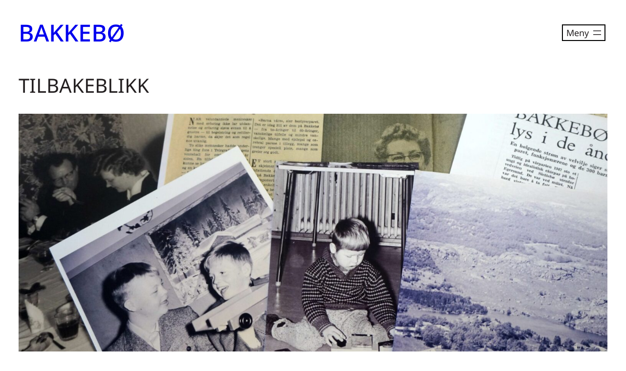

--- FILE ---
content_type: text/html; charset=UTF-8
request_url: https://bakkebo.dalanefolkemuseum.no/historie/ekstra/tilbakeblikk/
body_size: 19443
content:
<!DOCTYPE html>
<html lang="nb-NO">
<head>
	<meta charset="UTF-8" />
	<meta name="viewport" content="width=device-width, initial-scale=1" />
<meta name='robots' content='max-image-preview:large' />
	<style>img:is([sizes="auto" i], [sizes^="auto," i]) { contain-intrinsic-size: 3000px 1500px }</style>
	<title>TILBAKEBLIKK &#8211; BAKKEBØ</title>
<link rel='dns-prefetch' href='//stats.wp.com' />
<link rel="alternate" type="application/rss+xml" title="BAKKEBØ &raquo; strøm" href="https://bakkebo.dalanefolkemuseum.no/feed/" />
<link rel="alternate" type="application/rss+xml" title="BAKKEBØ &raquo; kommentarstrøm" href="https://bakkebo.dalanefolkemuseum.no/comments/feed/" />
<script>
window._wpemojiSettings = {"baseUrl":"https:\/\/s.w.org\/images\/core\/emoji\/15.0.3\/72x72\/","ext":".png","svgUrl":"https:\/\/s.w.org\/images\/core\/emoji\/15.0.3\/svg\/","svgExt":".svg","source":{"concatemoji":"https:\/\/bakkebo.dalanefolkemuseum.no\/wp-includes\/js\/wp-emoji-release.min.js?ver=6.7.4"}};
/*! This file is auto-generated */
!function(i,n){var o,s,e;function c(e){try{var t={supportTests:e,timestamp:(new Date).valueOf()};sessionStorage.setItem(o,JSON.stringify(t))}catch(e){}}function p(e,t,n){e.clearRect(0,0,e.canvas.width,e.canvas.height),e.fillText(t,0,0);var t=new Uint32Array(e.getImageData(0,0,e.canvas.width,e.canvas.height).data),r=(e.clearRect(0,0,e.canvas.width,e.canvas.height),e.fillText(n,0,0),new Uint32Array(e.getImageData(0,0,e.canvas.width,e.canvas.height).data));return t.every(function(e,t){return e===r[t]})}function u(e,t,n){switch(t){case"flag":return n(e,"\ud83c\udff3\ufe0f\u200d\u26a7\ufe0f","\ud83c\udff3\ufe0f\u200b\u26a7\ufe0f")?!1:!n(e,"\ud83c\uddfa\ud83c\uddf3","\ud83c\uddfa\u200b\ud83c\uddf3")&&!n(e,"\ud83c\udff4\udb40\udc67\udb40\udc62\udb40\udc65\udb40\udc6e\udb40\udc67\udb40\udc7f","\ud83c\udff4\u200b\udb40\udc67\u200b\udb40\udc62\u200b\udb40\udc65\u200b\udb40\udc6e\u200b\udb40\udc67\u200b\udb40\udc7f");case"emoji":return!n(e,"\ud83d\udc26\u200d\u2b1b","\ud83d\udc26\u200b\u2b1b")}return!1}function f(e,t,n){var r="undefined"!=typeof WorkerGlobalScope&&self instanceof WorkerGlobalScope?new OffscreenCanvas(300,150):i.createElement("canvas"),a=r.getContext("2d",{willReadFrequently:!0}),o=(a.textBaseline="top",a.font="600 32px Arial",{});return e.forEach(function(e){o[e]=t(a,e,n)}),o}function t(e){var t=i.createElement("script");t.src=e,t.defer=!0,i.head.appendChild(t)}"undefined"!=typeof Promise&&(o="wpEmojiSettingsSupports",s=["flag","emoji"],n.supports={everything:!0,everythingExceptFlag:!0},e=new Promise(function(e){i.addEventListener("DOMContentLoaded",e,{once:!0})}),new Promise(function(t){var n=function(){try{var e=JSON.parse(sessionStorage.getItem(o));if("object"==typeof e&&"number"==typeof e.timestamp&&(new Date).valueOf()<e.timestamp+604800&&"object"==typeof e.supportTests)return e.supportTests}catch(e){}return null}();if(!n){if("undefined"!=typeof Worker&&"undefined"!=typeof OffscreenCanvas&&"undefined"!=typeof URL&&URL.createObjectURL&&"undefined"!=typeof Blob)try{var e="postMessage("+f.toString()+"("+[JSON.stringify(s),u.toString(),p.toString()].join(",")+"));",r=new Blob([e],{type:"text/javascript"}),a=new Worker(URL.createObjectURL(r),{name:"wpTestEmojiSupports"});return void(a.onmessage=function(e){c(n=e.data),a.terminate(),t(n)})}catch(e){}c(n=f(s,u,p))}t(n)}).then(function(e){for(var t in e)n.supports[t]=e[t],n.supports.everything=n.supports.everything&&n.supports[t],"flag"!==t&&(n.supports.everythingExceptFlag=n.supports.everythingExceptFlag&&n.supports[t]);n.supports.everythingExceptFlag=n.supports.everythingExceptFlag&&!n.supports.flag,n.DOMReady=!1,n.readyCallback=function(){n.DOMReady=!0}}).then(function(){return e}).then(function(){var e;n.supports.everything||(n.readyCallback(),(e=n.source||{}).concatemoji?t(e.concatemoji):e.wpemoji&&e.twemoji&&(t(e.twemoji),t(e.wpemoji)))}))}((window,document),window._wpemojiSettings);
</script>
<style id='wp-block-site-title-inline-css'>
.wp-block-site-title{box-sizing:border-box}.wp-block-site-title :where(a){color:inherit;font-family:inherit;font-size:inherit;font-style:inherit;font-weight:inherit;letter-spacing:inherit;line-height:inherit;text-decoration:inherit}
</style>
<style id='wp-block-group-inline-css'>
.wp-block-group{box-sizing:border-box}:where(.wp-block-group.wp-block-group-is-layout-constrained){position:relative}
</style>
<style id='wp-block-navigation-link-inline-css'>
.wp-block-navigation .wp-block-navigation-item__label{overflow-wrap:break-word}.wp-block-navigation .wp-block-navigation-item__description{display:none}.link-ui-tools{border-top:1px solid #f0f0f0;padding:8px}.link-ui-block-inserter{padding-top:8px}.link-ui-block-inserter__back{margin-left:8px;text-transform:uppercase}
</style>
<link rel='stylesheet' id='wp-block-navigation-css' href='https://bakkebo.dalanefolkemuseum.no/wp-includes/blocks/navigation/style.min.css?ver=6.7.4' media='all' />
<style id='wp-block-post-title-inline-css'>
.wp-block-post-title{box-sizing:border-box;word-break:break-word}.wp-block-post-title :where(a){display:inline-block;font-family:inherit;font-size:inherit;font-style:inherit;font-weight:inherit;letter-spacing:inherit;line-height:inherit;text-decoration:inherit}
</style>
<style id='wp-block-post-featured-image-inline-css'>
.wp-block-post-featured-image{margin-left:0;margin-right:0}.wp-block-post-featured-image a{display:block;height:100%}.wp-block-post-featured-image :where(img){box-sizing:border-box;height:auto;max-width:100%;vertical-align:bottom;width:100%}.wp-block-post-featured-image.alignfull img,.wp-block-post-featured-image.alignwide img{width:100%}.wp-block-post-featured-image .wp-block-post-featured-image__overlay.has-background-dim{background-color:#000;inset:0;position:absolute}.wp-block-post-featured-image{position:relative}.wp-block-post-featured-image .wp-block-post-featured-image__overlay.has-background-gradient{background-color:initial}.wp-block-post-featured-image .wp-block-post-featured-image__overlay.has-background-dim-0{opacity:0}.wp-block-post-featured-image .wp-block-post-featured-image__overlay.has-background-dim-10{opacity:.1}.wp-block-post-featured-image .wp-block-post-featured-image__overlay.has-background-dim-20{opacity:.2}.wp-block-post-featured-image .wp-block-post-featured-image__overlay.has-background-dim-30{opacity:.3}.wp-block-post-featured-image .wp-block-post-featured-image__overlay.has-background-dim-40{opacity:.4}.wp-block-post-featured-image .wp-block-post-featured-image__overlay.has-background-dim-50{opacity:.5}.wp-block-post-featured-image .wp-block-post-featured-image__overlay.has-background-dim-60{opacity:.6}.wp-block-post-featured-image .wp-block-post-featured-image__overlay.has-background-dim-70{opacity:.7}.wp-block-post-featured-image .wp-block-post-featured-image__overlay.has-background-dim-80{opacity:.8}.wp-block-post-featured-image .wp-block-post-featured-image__overlay.has-background-dim-90{opacity:.9}.wp-block-post-featured-image .wp-block-post-featured-image__overlay.has-background-dim-100{opacity:1}.wp-block-post-featured-image:where(.alignleft,.alignright){width:100%}
</style>
<style id='wp-block-post-content-inline-css'>
.wp-block-post-content{display:flow-root}
</style>
<style id='wp-block-heading-inline-css'>
h1.has-background,h2.has-background,h3.has-background,h4.has-background,h5.has-background,h6.has-background{padding:1.25em 2.375em}h1.has-text-align-left[style*=writing-mode]:where([style*=vertical-lr]),h1.has-text-align-right[style*=writing-mode]:where([style*=vertical-rl]),h2.has-text-align-left[style*=writing-mode]:where([style*=vertical-lr]),h2.has-text-align-right[style*=writing-mode]:where([style*=vertical-rl]),h3.has-text-align-left[style*=writing-mode]:where([style*=vertical-lr]),h3.has-text-align-right[style*=writing-mode]:where([style*=vertical-rl]),h4.has-text-align-left[style*=writing-mode]:where([style*=vertical-lr]),h4.has-text-align-right[style*=writing-mode]:where([style*=vertical-rl]),h5.has-text-align-left[style*=writing-mode]:where([style*=vertical-lr]),h5.has-text-align-right[style*=writing-mode]:where([style*=vertical-rl]),h6.has-text-align-left[style*=writing-mode]:where([style*=vertical-lr]),h6.has-text-align-right[style*=writing-mode]:where([style*=vertical-rl]){rotate:180deg}
</style>
<style id='wp-block-paragraph-inline-css'>
.is-small-text{font-size:.875em}.is-regular-text{font-size:1em}.is-large-text{font-size:2.25em}.is-larger-text{font-size:3em}.has-drop-cap:not(:focus):first-letter{float:left;font-size:8.4em;font-style:normal;font-weight:100;line-height:.68;margin:.05em .1em 0 0;text-transform:uppercase}body.rtl .has-drop-cap:not(:focus):first-letter{float:none;margin-left:.1em}p.has-drop-cap.has-background{overflow:hidden}:root :where(p.has-background){padding:1.25em 2.375em}:where(p.has-text-color:not(.has-link-color)) a{color:inherit}p.has-text-align-left[style*="writing-mode:vertical-lr"],p.has-text-align-right[style*="writing-mode:vertical-rl"]{rotate:180deg}
</style>
<style id='wp-block-search-inline-css'>
.wp-block-search__button{margin-left:10px;word-break:normal}.wp-block-search__button.has-icon{line-height:0}.wp-block-search__button svg{height:1.25em;min-height:24px;min-width:24px;width:1.25em;fill:currentColor;vertical-align:text-bottom}:where(.wp-block-search__button){border:1px solid #ccc;padding:6px 10px}.wp-block-search__inside-wrapper{display:flex;flex:auto;flex-wrap:nowrap;max-width:100%}.wp-block-search__label{width:100%}.wp-block-search__input{appearance:none;border:1px solid #949494;flex-grow:1;margin-left:0;margin-right:0;min-width:3rem;padding:8px;text-decoration:unset!important}.wp-block-search.wp-block-search__button-only .wp-block-search__button{flex-shrink:0;margin-left:0;max-width:100%}.wp-block-search.wp-block-search__button-only .wp-block-search__button[aria-expanded=true]{max-width:calc(100% - 100px)}.wp-block-search.wp-block-search__button-only .wp-block-search__inside-wrapper{min-width:0!important;transition-property:width}.wp-block-search.wp-block-search__button-only .wp-block-search__input{flex-basis:100%;transition-duration:.3s}.wp-block-search.wp-block-search__button-only.wp-block-search__searchfield-hidden,.wp-block-search.wp-block-search__button-only.wp-block-search__searchfield-hidden .wp-block-search__inside-wrapper{overflow:hidden}.wp-block-search.wp-block-search__button-only.wp-block-search__searchfield-hidden .wp-block-search__input{border-left-width:0!important;border-right-width:0!important;flex-basis:0;flex-grow:0;margin:0;min-width:0!important;padding-left:0!important;padding-right:0!important;width:0!important}:where(.wp-block-search__input){font-family:inherit;font-size:inherit;font-style:inherit;font-weight:inherit;letter-spacing:inherit;line-height:inherit;text-transform:inherit}:where(.wp-block-search__button-inside .wp-block-search__inside-wrapper){border:1px solid #949494;box-sizing:border-box;padding:4px}:where(.wp-block-search__button-inside .wp-block-search__inside-wrapper) .wp-block-search__input{border:none;border-radius:0;padding:0 4px}:where(.wp-block-search__button-inside .wp-block-search__inside-wrapper) .wp-block-search__input:focus{outline:none}:where(.wp-block-search__button-inside .wp-block-search__inside-wrapper) :where(.wp-block-search__button){padding:4px 8px}.wp-block-search.aligncenter .wp-block-search__inside-wrapper{margin:auto}.wp-block[data-align=right] .wp-block-search.wp-block-search__button-only .wp-block-search__inside-wrapper{float:right}
</style>
<style id='wp-block-columns-inline-css'>
.wp-block-columns{align-items:normal!important;box-sizing:border-box;display:flex;flex-wrap:wrap!important}@media (min-width:782px){.wp-block-columns{flex-wrap:nowrap!important}}.wp-block-columns.are-vertically-aligned-top{align-items:flex-start}.wp-block-columns.are-vertically-aligned-center{align-items:center}.wp-block-columns.are-vertically-aligned-bottom{align-items:flex-end}@media (max-width:781px){.wp-block-columns:not(.is-not-stacked-on-mobile)>.wp-block-column{flex-basis:100%!important}}@media (min-width:782px){.wp-block-columns:not(.is-not-stacked-on-mobile)>.wp-block-column{flex-basis:0;flex-grow:1}.wp-block-columns:not(.is-not-stacked-on-mobile)>.wp-block-column[style*=flex-basis]{flex-grow:0}}.wp-block-columns.is-not-stacked-on-mobile{flex-wrap:nowrap!important}.wp-block-columns.is-not-stacked-on-mobile>.wp-block-column{flex-basis:0;flex-grow:1}.wp-block-columns.is-not-stacked-on-mobile>.wp-block-column[style*=flex-basis]{flex-grow:0}:where(.wp-block-columns){margin-bottom:1.75em}:where(.wp-block-columns.has-background){padding:1.25em 2.375em}.wp-block-column{flex-grow:1;min-width:0;overflow-wrap:break-word;word-break:break-word}.wp-block-column.is-vertically-aligned-top{align-self:flex-start}.wp-block-column.is-vertically-aligned-center{align-self:center}.wp-block-column.is-vertically-aligned-bottom{align-self:flex-end}.wp-block-column.is-vertically-aligned-stretch{align-self:stretch}.wp-block-column.is-vertically-aligned-bottom,.wp-block-column.is-vertically-aligned-center,.wp-block-column.is-vertically-aligned-top{width:100%}
</style>
<style id='wp-block-image-inline-css'>
.wp-block-image a{display:inline-block}.wp-block-image img{box-sizing:border-box;height:auto;max-width:100%;vertical-align:bottom}@media (prefers-reduced-motion:no-preference){.wp-block-image img.hide{visibility:hidden}.wp-block-image img.show{animation:show-content-image .4s}}.wp-block-image[style*=border-radius] img,.wp-block-image[style*=border-radius]>a{border-radius:inherit}.wp-block-image.has-custom-border img{box-sizing:border-box}.wp-block-image.aligncenter{text-align:center}.wp-block-image.alignfull a,.wp-block-image.alignwide a{width:100%}.wp-block-image.alignfull img,.wp-block-image.alignwide img{height:auto;width:100%}.wp-block-image .aligncenter,.wp-block-image .alignleft,.wp-block-image .alignright,.wp-block-image.aligncenter,.wp-block-image.alignleft,.wp-block-image.alignright{display:table}.wp-block-image .aligncenter>figcaption,.wp-block-image .alignleft>figcaption,.wp-block-image .alignright>figcaption,.wp-block-image.aligncenter>figcaption,.wp-block-image.alignleft>figcaption,.wp-block-image.alignright>figcaption{caption-side:bottom;display:table-caption}.wp-block-image .alignleft{float:left;margin:.5em 1em .5em 0}.wp-block-image .alignright{float:right;margin:.5em 0 .5em 1em}.wp-block-image .aligncenter{margin-left:auto;margin-right:auto}.wp-block-image :where(figcaption){margin-bottom:1em;margin-top:.5em}.wp-block-image.is-style-circle-mask img{border-radius:9999px}@supports ((-webkit-mask-image:none) or (mask-image:none)) or (-webkit-mask-image:none){.wp-block-image.is-style-circle-mask img{border-radius:0;-webkit-mask-image:url('data:image/svg+xml;utf8,<svg viewBox="0 0 100 100" xmlns="http://www.w3.org/2000/svg"><circle cx="50" cy="50" r="50"/></svg>');mask-image:url('data:image/svg+xml;utf8,<svg viewBox="0 0 100 100" xmlns="http://www.w3.org/2000/svg"><circle cx="50" cy="50" r="50"/></svg>');mask-mode:alpha;-webkit-mask-position:center;mask-position:center;-webkit-mask-repeat:no-repeat;mask-repeat:no-repeat;-webkit-mask-size:contain;mask-size:contain}}:root :where(.wp-block-image.is-style-rounded img,.wp-block-image .is-style-rounded img){border-radius:9999px}.wp-block-image figure{margin:0}.wp-lightbox-container{display:flex;flex-direction:column;position:relative}.wp-lightbox-container img{cursor:zoom-in}.wp-lightbox-container img:hover+button{opacity:1}.wp-lightbox-container button{align-items:center;-webkit-backdrop-filter:blur(16px) saturate(180%);backdrop-filter:blur(16px) saturate(180%);background-color:#5a5a5a40;border:none;border-radius:4px;cursor:zoom-in;display:flex;height:20px;justify-content:center;opacity:0;padding:0;position:absolute;right:16px;text-align:center;top:16px;transition:opacity .2s ease;width:20px;z-index:100}.wp-lightbox-container button:focus-visible{outline:3px auto #5a5a5a40;outline:3px auto -webkit-focus-ring-color;outline-offset:3px}.wp-lightbox-container button:hover{cursor:pointer;opacity:1}.wp-lightbox-container button:focus{opacity:1}.wp-lightbox-container button:focus,.wp-lightbox-container button:hover,.wp-lightbox-container button:not(:hover):not(:active):not(.has-background){background-color:#5a5a5a40;border:none}.wp-lightbox-overlay{box-sizing:border-box;cursor:zoom-out;height:100vh;left:0;overflow:hidden;position:fixed;top:0;visibility:hidden;width:100%;z-index:100000}.wp-lightbox-overlay .close-button{align-items:center;cursor:pointer;display:flex;justify-content:center;min-height:40px;min-width:40px;padding:0;position:absolute;right:calc(env(safe-area-inset-right) + 16px);top:calc(env(safe-area-inset-top) + 16px);z-index:5000000}.wp-lightbox-overlay .close-button:focus,.wp-lightbox-overlay .close-button:hover,.wp-lightbox-overlay .close-button:not(:hover):not(:active):not(.has-background){background:none;border:none}.wp-lightbox-overlay .lightbox-image-container{height:var(--wp--lightbox-container-height);left:50%;overflow:hidden;position:absolute;top:50%;transform:translate(-50%,-50%);transform-origin:top left;width:var(--wp--lightbox-container-width);z-index:9999999999}.wp-lightbox-overlay .wp-block-image{align-items:center;box-sizing:border-box;display:flex;height:100%;justify-content:center;margin:0;position:relative;transform-origin:0 0;width:100%;z-index:3000000}.wp-lightbox-overlay .wp-block-image img{height:var(--wp--lightbox-image-height);min-height:var(--wp--lightbox-image-height);min-width:var(--wp--lightbox-image-width);width:var(--wp--lightbox-image-width)}.wp-lightbox-overlay .wp-block-image figcaption{display:none}.wp-lightbox-overlay button{background:none;border:none}.wp-lightbox-overlay .scrim{background-color:#fff;height:100%;opacity:.9;position:absolute;width:100%;z-index:2000000}.wp-lightbox-overlay.active{animation:turn-on-visibility .25s both;visibility:visible}.wp-lightbox-overlay.active img{animation:turn-on-visibility .35s both}.wp-lightbox-overlay.show-closing-animation:not(.active){animation:turn-off-visibility .35s both}.wp-lightbox-overlay.show-closing-animation:not(.active) img{animation:turn-off-visibility .25s both}@media (prefers-reduced-motion:no-preference){.wp-lightbox-overlay.zoom.active{animation:none;opacity:1;visibility:visible}.wp-lightbox-overlay.zoom.active .lightbox-image-container{animation:lightbox-zoom-in .4s}.wp-lightbox-overlay.zoom.active .lightbox-image-container img{animation:none}.wp-lightbox-overlay.zoom.active .scrim{animation:turn-on-visibility .4s forwards}.wp-lightbox-overlay.zoom.show-closing-animation:not(.active){animation:none}.wp-lightbox-overlay.zoom.show-closing-animation:not(.active) .lightbox-image-container{animation:lightbox-zoom-out .4s}.wp-lightbox-overlay.zoom.show-closing-animation:not(.active) .lightbox-image-container img{animation:none}.wp-lightbox-overlay.zoom.show-closing-animation:not(.active) .scrim{animation:turn-off-visibility .4s forwards}}@keyframes show-content-image{0%{visibility:hidden}99%{visibility:hidden}to{visibility:visible}}@keyframes turn-on-visibility{0%{opacity:0}to{opacity:1}}@keyframes turn-off-visibility{0%{opacity:1;visibility:visible}99%{opacity:0;visibility:visible}to{opacity:0;visibility:hidden}}@keyframes lightbox-zoom-in{0%{transform:translate(calc((-100vw + var(--wp--lightbox-scrollbar-width))/2 + var(--wp--lightbox-initial-left-position)),calc(-50vh + var(--wp--lightbox-initial-top-position))) scale(var(--wp--lightbox-scale))}to{transform:translate(-50%,-50%) scale(1)}}@keyframes lightbox-zoom-out{0%{transform:translate(-50%,-50%) scale(1);visibility:visible}99%{visibility:visible}to{transform:translate(calc((-100vw + var(--wp--lightbox-scrollbar-width))/2 + var(--wp--lightbox-initial-left-position)),calc(-50vh + var(--wp--lightbox-initial-top-position))) scale(var(--wp--lightbox-scale));visibility:hidden}}
</style>
<style id='wp-emoji-styles-inline-css'>

	img.wp-smiley, img.emoji {
		display: inline !important;
		border: none !important;
		box-shadow: none !important;
		height: 1em !important;
		width: 1em !important;
		margin: 0 0.07em !important;
		vertical-align: -0.1em !important;
		background: none !important;
		padding: 0 !important;
	}
</style>
<style id='wp-block-library-inline-css'>
:root{--wp-admin-theme-color:#007cba;--wp-admin-theme-color--rgb:0,124,186;--wp-admin-theme-color-darker-10:#006ba1;--wp-admin-theme-color-darker-10--rgb:0,107,161;--wp-admin-theme-color-darker-20:#005a87;--wp-admin-theme-color-darker-20--rgb:0,90,135;--wp-admin-border-width-focus:2px;--wp-block-synced-color:#7a00df;--wp-block-synced-color--rgb:122,0,223;--wp-bound-block-color:var(--wp-block-synced-color)}@media (min-resolution:192dpi){:root{--wp-admin-border-width-focus:1.5px}}.wp-element-button{cursor:pointer}:root{--wp--preset--font-size--normal:16px;--wp--preset--font-size--huge:42px}:root .has-very-light-gray-background-color{background-color:#eee}:root .has-very-dark-gray-background-color{background-color:#313131}:root .has-very-light-gray-color{color:#eee}:root .has-very-dark-gray-color{color:#313131}:root .has-vivid-green-cyan-to-vivid-cyan-blue-gradient-background{background:linear-gradient(135deg,#00d084,#0693e3)}:root .has-purple-crush-gradient-background{background:linear-gradient(135deg,#34e2e4,#4721fb 50%,#ab1dfe)}:root .has-hazy-dawn-gradient-background{background:linear-gradient(135deg,#faaca8,#dad0ec)}:root .has-subdued-olive-gradient-background{background:linear-gradient(135deg,#fafae1,#67a671)}:root .has-atomic-cream-gradient-background{background:linear-gradient(135deg,#fdd79a,#004a59)}:root .has-nightshade-gradient-background{background:linear-gradient(135deg,#330968,#31cdcf)}:root .has-midnight-gradient-background{background:linear-gradient(135deg,#020381,#2874fc)}.has-regular-font-size{font-size:1em}.has-larger-font-size{font-size:2.625em}.has-normal-font-size{font-size:var(--wp--preset--font-size--normal)}.has-huge-font-size{font-size:var(--wp--preset--font-size--huge)}.has-text-align-center{text-align:center}.has-text-align-left{text-align:left}.has-text-align-right{text-align:right}#end-resizable-editor-section{display:none}.aligncenter{clear:both}.items-justified-left{justify-content:flex-start}.items-justified-center{justify-content:center}.items-justified-right{justify-content:flex-end}.items-justified-space-between{justify-content:space-between}.screen-reader-text{border:0;clip:rect(1px,1px,1px,1px);clip-path:inset(50%);height:1px;margin:-1px;overflow:hidden;padding:0;position:absolute;width:1px;word-wrap:normal!important}.screen-reader-text:focus{background-color:#ddd;clip:auto!important;clip-path:none;color:#444;display:block;font-size:1em;height:auto;left:5px;line-height:normal;padding:15px 23px 14px;text-decoration:none;top:5px;width:auto;z-index:100000}html :where(.has-border-color){border-style:solid}html :where([style*=border-top-color]){border-top-style:solid}html :where([style*=border-right-color]){border-right-style:solid}html :where([style*=border-bottom-color]){border-bottom-style:solid}html :where([style*=border-left-color]){border-left-style:solid}html :where([style*=border-width]){border-style:solid}html :where([style*=border-top-width]){border-top-style:solid}html :where([style*=border-right-width]){border-right-style:solid}html :where([style*=border-bottom-width]){border-bottom-style:solid}html :where([style*=border-left-width]){border-left-style:solid}html :where(img[class*=wp-image-]){height:auto;max-width:100%}:where(figure){margin:0 0 1em}html :where(.is-position-sticky){--wp-admin--admin-bar--position-offset:var(--wp-admin--admin-bar--height,0px)}@media screen and (max-width:600px){html :where(.is-position-sticky){--wp-admin--admin-bar--position-offset:0px}}
</style>
<style id='global-styles-inline-css'>
:root{--wp--preset--aspect-ratio--square: 1;--wp--preset--aspect-ratio--4-3: 4/3;--wp--preset--aspect-ratio--3-4: 3/4;--wp--preset--aspect-ratio--3-2: 3/2;--wp--preset--aspect-ratio--2-3: 2/3;--wp--preset--aspect-ratio--16-9: 16/9;--wp--preset--aspect-ratio--9-16: 9/16;--wp--preset--color--black: #000000;--wp--preset--color--cyan-bluish-gray: #abb8c3;--wp--preset--color--white: #ffffff;--wp--preset--color--pale-pink: #f78da7;--wp--preset--color--vivid-red: #cf2e2e;--wp--preset--color--luminous-vivid-orange: #ff6900;--wp--preset--color--luminous-vivid-amber: #fcb900;--wp--preset--color--light-green-cyan: #7bdcb5;--wp--preset--color--vivid-green-cyan: #00d084;--wp--preset--color--pale-cyan-blue: #8ed1fc;--wp--preset--color--vivid-cyan-blue: #0693e3;--wp--preset--color--vivid-purple: #9b51e0;--wp--preset--color--primary: #4782a9;--wp--preset--color--secondary: #5084cd;--wp--preset--color--foreground: #231f20;--wp--preset--color--background: #ffffff;--wp--preset--color--tertiary: #ededed;--wp--preset--color--custom-ef-blokk: #f6efe6;--wp--preset--color--custom-df-blokk: #d0e7d0;--wp--preset--color--custom-ef-blokk-m-rk: #eadfd8;--wp--preset--color--custom-df-blokk-m-rk: #cbd5cd;--wp--preset--color--custom-lenkeunderstreking: #8ea8b7;--wp--preset--color--custom-lenkeunderstrekingaktiv: #609cd0;--wp--preset--color--custom-footertekst: #ececec;--wp--preset--gradient--vivid-cyan-blue-to-vivid-purple: linear-gradient(135deg,rgba(6,147,227,1) 0%,rgb(155,81,224) 100%);--wp--preset--gradient--light-green-cyan-to-vivid-green-cyan: linear-gradient(135deg,rgb(122,220,180) 0%,rgb(0,208,130) 100%);--wp--preset--gradient--luminous-vivid-amber-to-luminous-vivid-orange: linear-gradient(135deg,rgba(252,185,0,1) 0%,rgba(255,105,0,1) 100%);--wp--preset--gradient--luminous-vivid-orange-to-vivid-red: linear-gradient(135deg,rgba(255,105,0,1) 0%,rgb(207,46,46) 100%);--wp--preset--gradient--very-light-gray-to-cyan-bluish-gray: linear-gradient(135deg,rgb(238,238,238) 0%,rgb(169,184,195) 100%);--wp--preset--gradient--cool-to-warm-spectrum: linear-gradient(135deg,rgb(74,234,220) 0%,rgb(151,120,209) 20%,rgb(207,42,186) 40%,rgb(238,44,130) 60%,rgb(251,105,98) 80%,rgb(254,248,76) 100%);--wp--preset--gradient--blush-light-purple: linear-gradient(135deg,rgb(255,206,236) 0%,rgb(152,150,240) 100%);--wp--preset--gradient--blush-bordeaux: linear-gradient(135deg,rgb(254,205,165) 0%,rgb(254,45,45) 50%,rgb(107,0,62) 100%);--wp--preset--gradient--luminous-dusk: linear-gradient(135deg,rgb(255,203,112) 0%,rgb(199,81,192) 50%,rgb(65,88,208) 100%);--wp--preset--gradient--pale-ocean: linear-gradient(135deg,rgb(255,245,203) 0%,rgb(182,227,212) 50%,rgb(51,167,181) 100%);--wp--preset--gradient--electric-grass: linear-gradient(135deg,rgb(202,248,128) 0%,rgb(113,206,126) 100%);--wp--preset--gradient--midnight: linear-gradient(135deg,rgb(2,3,129) 0%,rgb(40,116,252) 100%);--wp--preset--font-size--small: clamp(0.875rem, 0.875rem + ((1vw - 0.2rem) * 0.227), 1rem);--wp--preset--font-size--medium: clamp(0.984rem, 0.984rem + ((1vw - 0.2rem) * 0.938), 1.5rem);--wp--preset--font-size--large: clamp(1.119rem, 1.119rem + ((1vw - 0.2rem) * 1.147), 1.75rem);--wp--preset--font-size--x-large: clamp(1.25rem, 1.25rem + ((1vw - 0.2rem) * 1.364), 2rem);--wp--preset--font-family--noto-sans: Noto Sans;--wp--preset--font-family--noto-serif: Noto Serif;--wp--preset--font-family--playfair-display: Playfair Display;--wp--preset--font-family--lora: Lora;--wp--preset--spacing--20: 0.44rem;--wp--preset--spacing--30: 0.67rem;--wp--preset--spacing--40: 1rem;--wp--preset--spacing--50: 1.5rem;--wp--preset--spacing--60: 2.25rem;--wp--preset--spacing--70: 3.38rem;--wp--preset--spacing--80: 5.06rem;--wp--preset--shadow--natural: 6px 6px 9px rgba(0, 0, 0, 0.2);--wp--preset--shadow--deep: 12px 12px 50px rgba(0, 0, 0, 0.4);--wp--preset--shadow--sharp: 6px 6px 0px rgba(0, 0, 0, 0.2);--wp--preset--shadow--outlined: 6px 6px 0px -3px rgba(255, 255, 255, 1), 6px 6px rgba(0, 0, 0, 1);--wp--preset--shadow--crisp: 6px 6px 0px rgba(0, 0, 0, 1);--wp--custom--opt-out-of-parent-style-variations: ;--wp--custom--alignment--aligned-max-width: 50%;--wp--custom--button--border--color: var(--wp--custom--color--primary);--wp--custom--button--border--radius: 4px;--wp--custom--button--border--style: solid;--wp--custom--button--border--width: 2px;--wp--custom--button--color--background: var(--wp--custom--color--primary);--wp--custom--button--color--text: var(--wp--custom--color--background);--wp--custom--button--hover--color--text: var(--wp--custom--color--background);--wp--custom--button--hover--color--background: var(--wp--custom--color--secondary);--wp--custom--button--hover--border--color: var(--wp--custom--color--secondary);--wp--custom--button--spacing--padding--top: 0.667em;--wp--custom--button--spacing--padding--bottom: 0.667em;--wp--custom--button--spacing--padding--left: 1.333em;--wp--custom--button--spacing--padding--right: 1.333em;--wp--custom--button--typography--font-size: var(--wp--custom--font-sizes--normal);--wp--custom--button--typography--font-weight: normal;--wp--custom--button--typography--line-height: 2;--wp--custom--button--outline--color--text: var(--wp--custom--color--primary);--wp--custom--button--outline--color--background: var(--wp--custom--color--background);--wp--custom--button--outline--border--color: var(--wp--custom--color--primary);--wp--custom--button--outline--hover--color--text: var(--wp--custom--color--background);--wp--custom--button--outline--hover--color--background: var(--wp--custom--color--secondary);--wp--custom--button--outline--hover--border--color: var(--wp--custom--color--primary);--wp--custom--color--foreground: var(--wp--preset--color--foreground);--wp--custom--color--background: var(--wp--preset--color--background);--wp--custom--color--primary: var(--wp--preset--color--primary);--wp--custom--color--secondary: var(--wp--preset--color--secondary);--wp--custom--color--tertiary: var(--wp--preset--color--tertiary);--wp--custom--font-sizes--x-small: 0.875rem;--wp--custom--font-sizes--normal: 1.125rem;--wp--custom--font-sizes--huge: 3rem;--wp--custom--form--padding: calc( 0.5 * var(--wp--custom--gap--horizontal) );--wp--custom--form--border--color: #EFEFEF;--wp--custom--form--border--radius: 0;--wp--custom--form--border--style: solid;--wp--custom--form--border--width: 2px;--wp--custom--form--checkbox--checked--content: "\2715";--wp--custom--form--checkbox--checked--font-size: var(--wp--custom--font-sizes--x-small);--wp--custom--form--checkbox--checked--position--left: 3px;--wp--custom--form--checkbox--checked--position--top: 3px;--wp--custom--form--checkbox--checked--sizing--height: 12px;--wp--custom--form--checkbox--checked--sizing--width: 12px;--wp--custom--form--checkbox--unchecked--content: "";--wp--custom--form--checkbox--unchecked--position--left: 0;--wp--custom--form--checkbox--unchecked--position--top: 0.2em;--wp--custom--form--checkbox--unchecked--sizing--height: 16px;--wp--custom--form--checkbox--unchecked--sizing--width: 16px;--wp--custom--form--color--background: transparent;--wp--custom--form--color--box-shadow: none;--wp--custom--form--color--text: inherit;--wp--custom--form--label--spacing--margin--bottom: var(--wp--custom--gap--baseline);--wp--custom--form--label--typography--font-size: var(--wp--custom--font-sizes--x-small);--wp--custom--form--label--typography--font-weight: normal;--wp--custom--form--label--typography--letter-spacing: normal;--wp--custom--form--label--typography--text-transform: none;--wp--custom--form--typography--font-size: var(--wp--custom--font-sizes--normal);--wp--custom--gallery--caption--font-size: var(--wp--preset--font-size--small);--wp--custom--body--typography--line-height: 1.6;--wp--custom--heading--typography--font-weight: 400;--wp--custom--heading--typography--line-height: 1.125;--wp--custom--latest-posts--meta--color--text: var(--wp--custom--color--primary);--wp--custom--layout--content-size: 620px;--wp--custom--gap--baseline: 15px;--wp--custom--gap--horizontal: min(30px, 5vw);--wp--custom--gap--vertical: min(30px, 5vw);--wp--custom--navigation--submenu--border--color: var(--wp--custom--color--primary);--wp--custom--navigation--submenu--border--radius: var(--wp--custom--form--border--radius);--wp--custom--navigation--submenu--border--style: var(--wp--custom--form--border--style);--wp--custom--navigation--submenu--border--width: var(--wp--custom--form--border--width);--wp--custom--navigation--submenu--color--background: var(--wp--custom--color--background);--wp--custom--navigation--submenu--color--text: var(--wp--custom--color--foreground);--wp--custom--paragraph--dropcap--margin: .1em .1em 0 0;--wp--custom--paragraph--dropcap--typography--font-size: 110px;--wp--custom--paragraph--dropcap--typography--font-weight: 400;--wp--custom--post-author--typography--font-weight: normal;--wp--custom--post-comment--typography--font-size: var(--wp--custom--font-sizes--normal);--wp--custom--post-comment--typography--line-height: var(--wp--custom--body--typography--line-height);--wp--custom--pullquote--citation--typography--font-size: var(--wp--custom--font-sizes--x-small);--wp--custom--pullquote--citation--typography--font-family: inherit;--wp--custom--pullquote--citation--typography--font-style: italic;--wp--custom--pullquote--citation--spacing--margin--top: var(--wp--custom--gap--vertical);--wp--custom--pullquote--typography--text-align: left;--wp--custom--quote--citation--typography--font-size: var(--wp--custom--font-sizes--x-small);--wp--custom--quote--citation--typography--font-style: italic;--wp--custom--quote--citation--typography--font-weight: 400;--wp--custom--quote--typography--text-align: left;--wp--custom--separator--opacity: 1;--wp--custom--separator--width: 150px;--wp--custom--table--figcaption--typography--font-size: var(--wp--custom--font-sizes--x-small);--wp--custom--video--caption--text-align: center;--wp--custom--video--caption--margin: var(--wp--custom--gap--vertical) auto;}:root { --wp--style--global--content-size: 800px;--wp--style--global--wide-size: 1200px; }:where(body) { margin: 0; }.wp-site-blocks > .alignleft { float: left; margin-right: 2em; }.wp-site-blocks > .alignright { float: right; margin-left: 2em; }.wp-site-blocks > .aligncenter { justify-content: center; margin-left: auto; margin-right: auto; }:where(.wp-site-blocks) > * { margin-block-start: calc(2 * var(--wp--custom--gap--baseline)); margin-block-end: 0; }:where(.wp-site-blocks) > :first-child { margin-block-start: 0; }:where(.wp-site-blocks) > :last-child { margin-block-end: 0; }:root { --wp--style--block-gap: calc(2 * var(--wp--custom--gap--baseline)); }:root :where(.is-layout-flow) > :first-child{margin-block-start: 0;}:root :where(.is-layout-flow) > :last-child{margin-block-end: 0;}:root :where(.is-layout-flow) > *{margin-block-start: calc(2 * var(--wp--custom--gap--baseline));margin-block-end: 0;}:root :where(.is-layout-constrained) > :first-child{margin-block-start: 0;}:root :where(.is-layout-constrained) > :last-child{margin-block-end: 0;}:root :where(.is-layout-constrained) > *{margin-block-start: calc(2 * var(--wp--custom--gap--baseline));margin-block-end: 0;}:root :where(.is-layout-flex){gap: calc(2 * var(--wp--custom--gap--baseline));}:root :where(.is-layout-grid){gap: calc(2 * var(--wp--custom--gap--baseline));}.is-layout-flow > .alignleft{float: left;margin-inline-start: 0;margin-inline-end: 2em;}.is-layout-flow > .alignright{float: right;margin-inline-start: 2em;margin-inline-end: 0;}.is-layout-flow > .aligncenter{margin-left: auto !important;margin-right: auto !important;}.is-layout-constrained > .alignleft{float: left;margin-inline-start: 0;margin-inline-end: 2em;}.is-layout-constrained > .alignright{float: right;margin-inline-start: 2em;margin-inline-end: 0;}.is-layout-constrained > .aligncenter{margin-left: auto !important;margin-right: auto !important;}.is-layout-constrained > :where(:not(.alignleft):not(.alignright):not(.alignfull)){max-width: var(--wp--style--global--content-size);margin-left: auto !important;margin-right: auto !important;}.is-layout-constrained > .alignwide{max-width: var(--wp--style--global--wide-size);}body .is-layout-flex{display: flex;}.is-layout-flex{flex-wrap: wrap;align-items: center;}.is-layout-flex > :is(*, div){margin: 0;}body .is-layout-grid{display: grid;}.is-layout-grid > :is(*, div){margin: 0;}body{background-color: var(--wp--preset--color--white);color: var(--wp--custom--color--foreground);font-family: var(--wp--preset--font-family--noto-sans);font-size: clamp(0.875rem, 0.875rem + ((1vw - 0.2rem) * 0.591), 1.2rem);font-style: normal;font-weight: 400;line-height: var(--wp--custom--body--typography--line-height);padding-top: 0px;padding-right: 0px;padding-bottom: 0px;padding-left: 0px;}a:where(:not(.wp-element-button)){color: var(--wp--preset--color--foreground);text-decoration: underline;}:root :where(a:where(:not(.wp-element-button)):hover){text-decoration: none;}:root :where(a:where(:not(.wp-element-button)):focus){text-decoration: none;}:root :where(a:where(:not(.wp-element-button)):active){text-decoration: none;}h1{font-size: var(--wp--custom--font-sizes--huge);font-style: normal;font-weight: 500;line-height: 0.2;margin-top: var(--wp--custom--gap--vertical);margin-bottom: var(--wp--custom--gap--vertical);}h2{font-size: var(--wp--preset--font-size--x-large);font-weight: var(--wp--custom--heading--typography--font-weight);line-height: var(--wp--custom--heading--typography--line-height);margin-top: var(--wp--custom--gap--vertical);margin-bottom: var(--wp--custom--gap--vertical);}h3{font-size: var(--wp--preset--font-size--large);font-weight: var(--wp--custom--heading--typography--font-weight);line-height: var(--wp--custom--heading--typography--line-height);margin-top: var(--wp--custom--gap--vertical);margin-bottom: var(--wp--custom--gap--vertical);}h4{font-size: var(--wp--preset--font-size--medium);font-weight: var(--wp--custom--heading--typography--font-weight);line-height: var(--wp--custom--heading--typography--line-height);margin-top: var(--wp--custom--gap--vertical);margin-bottom: var(--wp--custom--gap--vertical);}h5{font-size: var(--wp--custom--font-sizes--normal);font-weight: var(--wp--custom--heading--typography--font-weight);line-height: var(--wp--custom--heading--typography--line-height);margin-top: var(--wp--custom--gap--vertical);margin-bottom: var(--wp--custom--gap--vertical);}h6{font-size: var(--wp--preset--font-size--small);font-weight: var(--wp--custom--heading--typography--font-weight);line-height: var(--wp--custom--heading--typography--line-height);margin-top: var(--wp--custom--gap--vertical);margin-bottom: var(--wp--custom--gap--vertical);}:root :where(.wp-element-button, .wp-block-button__link){background-color: var(--wp--preset--color--custom-lenkeunderstreking);border-radius: var(--wp--custom--button--border--radius);border-width: 0;color: var(--wp--preset--color--custom-footertekst);font-family: var(--wp--preset--font-family--body-font);font-size: var(--wp--custom--button--typography--font-size);font-weight: var(--wp--custom--button--typography--font-weight);line-height: var(--wp--custom--button--typography--line-height);padding-top: calc( var(--wp--custom--button--spacing--padding--top) + var(--wp--custom--button--border--width) );padding-right: calc( var(--wp--custom--button--spacing--padding--right) + var(--wp--custom--button--border--width) );padding-bottom: calc( var(--wp--custom--button--spacing--padding--bottom) + var(--wp--custom--button--border--width) );padding-left: calc( var(--wp--custom--button--spacing--padding--left) + var(--wp--custom--button--border--width) );text-decoration: none;}.has-black-color{color: var(--wp--preset--color--black) !important;}.has-cyan-bluish-gray-color{color: var(--wp--preset--color--cyan-bluish-gray) !important;}.has-white-color{color: var(--wp--preset--color--white) !important;}.has-pale-pink-color{color: var(--wp--preset--color--pale-pink) !important;}.has-vivid-red-color{color: var(--wp--preset--color--vivid-red) !important;}.has-luminous-vivid-orange-color{color: var(--wp--preset--color--luminous-vivid-orange) !important;}.has-luminous-vivid-amber-color{color: var(--wp--preset--color--luminous-vivid-amber) !important;}.has-light-green-cyan-color{color: var(--wp--preset--color--light-green-cyan) !important;}.has-vivid-green-cyan-color{color: var(--wp--preset--color--vivid-green-cyan) !important;}.has-pale-cyan-blue-color{color: var(--wp--preset--color--pale-cyan-blue) !important;}.has-vivid-cyan-blue-color{color: var(--wp--preset--color--vivid-cyan-blue) !important;}.has-vivid-purple-color{color: var(--wp--preset--color--vivid-purple) !important;}.has-primary-color{color: var(--wp--preset--color--primary) !important;}.has-secondary-color{color: var(--wp--preset--color--secondary) !important;}.has-foreground-color{color: var(--wp--preset--color--foreground) !important;}.has-background-color{color: var(--wp--preset--color--background) !important;}.has-tertiary-color{color: var(--wp--preset--color--tertiary) !important;}.has-custom-ef-blokk-color{color: var(--wp--preset--color--custom-ef-blokk) !important;}.has-custom-df-blokk-color{color: var(--wp--preset--color--custom-df-blokk) !important;}.has-custom-ef-blokk-m-rk-color{color: var(--wp--preset--color--custom-ef-blokk-m-rk) !important;}.has-custom-df-blokk-m-rk-color{color: var(--wp--preset--color--custom-df-blokk-m-rk) !important;}.has-custom-lenkeunderstreking-color{color: var(--wp--preset--color--custom-lenkeunderstreking) !important;}.has-custom-lenkeunderstrekingaktiv-color{color: var(--wp--preset--color--custom-lenkeunderstrekingaktiv) !important;}.has-custom-footertekst-color{color: var(--wp--preset--color--custom-footertekst) !important;}.has-black-background-color{background-color: var(--wp--preset--color--black) !important;}.has-cyan-bluish-gray-background-color{background-color: var(--wp--preset--color--cyan-bluish-gray) !important;}.has-white-background-color{background-color: var(--wp--preset--color--white) !important;}.has-pale-pink-background-color{background-color: var(--wp--preset--color--pale-pink) !important;}.has-vivid-red-background-color{background-color: var(--wp--preset--color--vivid-red) !important;}.has-luminous-vivid-orange-background-color{background-color: var(--wp--preset--color--luminous-vivid-orange) !important;}.has-luminous-vivid-amber-background-color{background-color: var(--wp--preset--color--luminous-vivid-amber) !important;}.has-light-green-cyan-background-color{background-color: var(--wp--preset--color--light-green-cyan) !important;}.has-vivid-green-cyan-background-color{background-color: var(--wp--preset--color--vivid-green-cyan) !important;}.has-pale-cyan-blue-background-color{background-color: var(--wp--preset--color--pale-cyan-blue) !important;}.has-vivid-cyan-blue-background-color{background-color: var(--wp--preset--color--vivid-cyan-blue) !important;}.has-vivid-purple-background-color{background-color: var(--wp--preset--color--vivid-purple) !important;}.has-primary-background-color{background-color: var(--wp--preset--color--primary) !important;}.has-secondary-background-color{background-color: var(--wp--preset--color--secondary) !important;}.has-foreground-background-color{background-color: var(--wp--preset--color--foreground) !important;}.has-background-background-color{background-color: var(--wp--preset--color--background) !important;}.has-tertiary-background-color{background-color: var(--wp--preset--color--tertiary) !important;}.has-custom-ef-blokk-background-color{background-color: var(--wp--preset--color--custom-ef-blokk) !important;}.has-custom-df-blokk-background-color{background-color: var(--wp--preset--color--custom-df-blokk) !important;}.has-custom-ef-blokk-m-rk-background-color{background-color: var(--wp--preset--color--custom-ef-blokk-m-rk) !important;}.has-custom-df-blokk-m-rk-background-color{background-color: var(--wp--preset--color--custom-df-blokk-m-rk) !important;}.has-custom-lenkeunderstreking-background-color{background-color: var(--wp--preset--color--custom-lenkeunderstreking) !important;}.has-custom-lenkeunderstrekingaktiv-background-color{background-color: var(--wp--preset--color--custom-lenkeunderstrekingaktiv) !important;}.has-custom-footertekst-background-color{background-color: var(--wp--preset--color--custom-footertekst) !important;}.has-black-border-color{border-color: var(--wp--preset--color--black) !important;}.has-cyan-bluish-gray-border-color{border-color: var(--wp--preset--color--cyan-bluish-gray) !important;}.has-white-border-color{border-color: var(--wp--preset--color--white) !important;}.has-pale-pink-border-color{border-color: var(--wp--preset--color--pale-pink) !important;}.has-vivid-red-border-color{border-color: var(--wp--preset--color--vivid-red) !important;}.has-luminous-vivid-orange-border-color{border-color: var(--wp--preset--color--luminous-vivid-orange) !important;}.has-luminous-vivid-amber-border-color{border-color: var(--wp--preset--color--luminous-vivid-amber) !important;}.has-light-green-cyan-border-color{border-color: var(--wp--preset--color--light-green-cyan) !important;}.has-vivid-green-cyan-border-color{border-color: var(--wp--preset--color--vivid-green-cyan) !important;}.has-pale-cyan-blue-border-color{border-color: var(--wp--preset--color--pale-cyan-blue) !important;}.has-vivid-cyan-blue-border-color{border-color: var(--wp--preset--color--vivid-cyan-blue) !important;}.has-vivid-purple-border-color{border-color: var(--wp--preset--color--vivid-purple) !important;}.has-primary-border-color{border-color: var(--wp--preset--color--primary) !important;}.has-secondary-border-color{border-color: var(--wp--preset--color--secondary) !important;}.has-foreground-border-color{border-color: var(--wp--preset--color--foreground) !important;}.has-background-border-color{border-color: var(--wp--preset--color--background) !important;}.has-tertiary-border-color{border-color: var(--wp--preset--color--tertiary) !important;}.has-custom-ef-blokk-border-color{border-color: var(--wp--preset--color--custom-ef-blokk) !important;}.has-custom-df-blokk-border-color{border-color: var(--wp--preset--color--custom-df-blokk) !important;}.has-custom-ef-blokk-m-rk-border-color{border-color: var(--wp--preset--color--custom-ef-blokk-m-rk) !important;}.has-custom-df-blokk-m-rk-border-color{border-color: var(--wp--preset--color--custom-df-blokk-m-rk) !important;}.has-custom-lenkeunderstreking-border-color{border-color: var(--wp--preset--color--custom-lenkeunderstreking) !important;}.has-custom-lenkeunderstrekingaktiv-border-color{border-color: var(--wp--preset--color--custom-lenkeunderstrekingaktiv) !important;}.has-custom-footertekst-border-color{border-color: var(--wp--preset--color--custom-footertekst) !important;}.has-vivid-cyan-blue-to-vivid-purple-gradient-background{background: var(--wp--preset--gradient--vivid-cyan-blue-to-vivid-purple) !important;}.has-light-green-cyan-to-vivid-green-cyan-gradient-background{background: var(--wp--preset--gradient--light-green-cyan-to-vivid-green-cyan) !important;}.has-luminous-vivid-amber-to-luminous-vivid-orange-gradient-background{background: var(--wp--preset--gradient--luminous-vivid-amber-to-luminous-vivid-orange) !important;}.has-luminous-vivid-orange-to-vivid-red-gradient-background{background: var(--wp--preset--gradient--luminous-vivid-orange-to-vivid-red) !important;}.has-very-light-gray-to-cyan-bluish-gray-gradient-background{background: var(--wp--preset--gradient--very-light-gray-to-cyan-bluish-gray) !important;}.has-cool-to-warm-spectrum-gradient-background{background: var(--wp--preset--gradient--cool-to-warm-spectrum) !important;}.has-blush-light-purple-gradient-background{background: var(--wp--preset--gradient--blush-light-purple) !important;}.has-blush-bordeaux-gradient-background{background: var(--wp--preset--gradient--blush-bordeaux) !important;}.has-luminous-dusk-gradient-background{background: var(--wp--preset--gradient--luminous-dusk) !important;}.has-pale-ocean-gradient-background{background: var(--wp--preset--gradient--pale-ocean) !important;}.has-electric-grass-gradient-background{background: var(--wp--preset--gradient--electric-grass) !important;}.has-midnight-gradient-background{background: var(--wp--preset--gradient--midnight) !important;}.has-small-font-size{font-size: var(--wp--preset--font-size--small) !important;}.has-medium-font-size{font-size: var(--wp--preset--font-size--medium) !important;}.has-large-font-size{font-size: var(--wp--preset--font-size--large) !important;}.has-x-large-font-size{font-size: var(--wp--preset--font-size--x-large) !important;}.has-noto-sans-font-family{font-family: var(--wp--preset--font-family--noto-sans) !important;}.has-noto-serif-font-family{font-family: var(--wp--preset--font-family--noto-serif) !important;}.has-playfair-display-font-family{font-family: var(--wp--preset--font-family--playfair-display) !important;}.has-lora-font-family{font-family: var(--wp--preset--font-family--lora) !important;}
:root :where(.wp-block-navigation){font-size: var(--wp--custom--font-sizes--normal);text-decoration: none;}
:root :where(.wp-block-post-title){line-height: var(--wp--custom--heading--typography--line-height);margin-bottom: 0;}
:root :where(.wp-block-search .wp-block-search__label, .wp-block-search .wp-block-search__input, .wp-block-search .wp-block-search__button){font-size: var(--wp--custom--button--typography--font-size);line-height: var(--wp--custom--body--typography--line-height);}
:root :where(.wp-block-site-title){font-size: var(--wp--custom--font-sizes--normal);font-weight: 700;}
:root :where(.wp-block-site-title a:where(:not(.wp-element-button))){text-decoration: none;}
:root :where(.wp-block-site-title a:where(:not(.wp-element-button)):hover){text-decoration: underline;}
:root :where(.wp-block-group){margin-top: 0;margin-bottom: 0;}
</style>
<style id='core-block-supports-inline-css'>
.wp-container-core-navigation-is-layout-1{justify-content:flex-end;}.wp-container-core-group-is-layout-3{justify-content:space-between;}.wp-container-core-group-is-layout-4 > *{margin-block-start:0;margin-block-end:0;}.wp-container-core-group-is-layout-4 > * + *{margin-block-start:var(--wp--preset--spacing--40);margin-block-end:0;}.wp-elements-44b29e6d071549910dd76a113394cac6 a:where(:not(.wp-element-button)){color:var(--wp--preset--color--custom-footertekst);}.wp-container-core-group-is-layout-8{gap:var(--wp--preset--spacing--40);flex-direction:column;align-items:flex-start;}.wp-container-core-group-is-layout-9{gap:var(--wp--preset--spacing--40);flex-direction:column;align-items:flex-start;}.wp-container-core-group-is-layout-10{gap:var(--wp--preset--spacing--40);flex-direction:column;align-items:flex-start;}.wp-container-core-group-is-layout-11{gap:var(--wp--preset--spacing--40);flex-direction:column;align-items:flex-start;}.wp-container-core-columns-is-layout-1{flex-wrap:nowrap;}.wp-container-core-group-is-layout-12{flex-wrap:nowrap;gap:0;}.wp-container-core-group-is-layout-13 > .alignfull{margin-right:calc(0px * -1);margin-left:calc(0px * -1);}
</style>
<style id='wp-block-template-skip-link-inline-css'>

		.skip-link.screen-reader-text {
			border: 0;
			clip: rect(1px,1px,1px,1px);
			clip-path: inset(50%);
			height: 1px;
			margin: -1px;
			overflow: hidden;
			padding: 0;
			position: absolute !important;
			width: 1px;
			word-wrap: normal !important;
		}

		.skip-link.screen-reader-text:focus {
			background-color: #eee;
			clip: auto !important;
			clip-path: none;
			color: #444;
			display: block;
			font-size: 1em;
			height: auto;
			left: 5px;
			line-height: normal;
			padding: 15px 23px 14px;
			text-decoration: none;
			top: 5px;
			width: auto;
			z-index: 100000;
		}
</style>
<link rel='stylesheet' id='blockbase-ponyfill-css' href='https://bakkebo.dalanefolkemuseum.no/wp-content/themes/blockbase/assets/ponyfill.css?ver=1.1.2' media='all' />
<link rel='stylesheet' id='blockbase-child-styles-css' href='https://bakkebo.dalanefolkemuseum.no/wp-content/themes/dalanefolkemuseumcustom/assets/theme.css?ver=1.1.2' media='all' />
<script src="https://bakkebo.dalanefolkemuseum.no/wp-includes/js/jquery/jquery.min.js?ver=3.7.1" id="jquery-core-js"></script>
<script src="https://bakkebo.dalanefolkemuseum.no/wp-includes/js/jquery/jquery-migrate.min.js?ver=3.4.1" id="jquery-migrate-js"></script>
<link rel="https://api.w.org/" href="https://bakkebo.dalanefolkemuseum.no/wp-json/" /><link rel="alternate" title="JSON" type="application/json" href="https://bakkebo.dalanefolkemuseum.no/wp-json/wp/v2/pages/236" /><link rel="EditURI" type="application/rsd+xml" title="RSD" href="https://bakkebo.dalanefolkemuseum.no/xmlrpc.php?rsd" />
<meta name="generator" content="WordPress 6.7.4" />
<link rel="canonical" href="https://bakkebo.dalanefolkemuseum.no/historie/ekstra/tilbakeblikk/" />
<link rel='shortlink' href='https://bakkebo.dalanefolkemuseum.no/?p=236' />
<link rel="alternate" title="oEmbed (JSON)" type="application/json+oembed" href="https://bakkebo.dalanefolkemuseum.no/wp-json/oembed/1.0/embed?url=https%3A%2F%2Fbakkebo.dalanefolkemuseum.no%2Fhistorie%2Fekstra%2Ftilbakeblikk%2F" />
<link rel="alternate" title="oEmbed (XML)" type="text/xml+oembed" href="https://bakkebo.dalanefolkemuseum.no/wp-json/oembed/1.0/embed?url=https%3A%2F%2Fbakkebo.dalanefolkemuseum.no%2Fhistorie%2Fekstra%2Ftilbakeblikk%2F&#038;format=xml" />
	<style>img#wpstats{display:none}</style>
		<link rel="preconnect" href="https://fonts.gstatic.com" crossorigin /><link rel="preconnect" href="https://fonts.googleapis.com" crossorigin /><link rel="stylesheet" href="https://fonts.googleapis.com/css2?family=Material+Symbols+Outlined:opsz,wght,FILL,GRAD@20..48,100..700,0..1,-50..200&display=block" /><style>
.material-symbols-outlined {
  font-variation-settings:
  'FILL' 0,
  'wght' 600,
  'GRAD' 0,
  'opsz' 24
}
</style><link href="https://fonts.googleapis.com/icon?family=Material+Icons+Outlined&display=block" rel="stylesheet"><link href="https://fonts.googleapis.com/icon?family=Material+Icons&display=block" rel="stylesheet"><script src="https://code.jquery.com/jquery-3.6.0.min.js"></script><script type="importmap" id="wp-importmap">
{"imports":{"@wordpress\/interactivity":"https:\/\/bakkebo.dalanefolkemuseum.no\/wp-includes\/js\/dist\/script-modules\/interactivity\/index.min.js?ver=907ea3b2f317a78b7b9b"}}
</script>
<script type="module" src="https://bakkebo.dalanefolkemuseum.no/wp-includes/js/dist/script-modules/block-library/navigation/view.min.js?ver=8ff192874fc8910a284c" id="@wordpress/block-library/navigation/view-js-module"></script>
<link rel="modulepreload" href="https://bakkebo.dalanefolkemuseum.no/wp-includes/js/dist/script-modules/interactivity/index.min.js?ver=907ea3b2f317a78b7b9b" id="@wordpress/interactivity-js-modulepreload"><style class='wp-fonts-local'>
@font-face{font-family:"Noto Sans";font-style:normal;font-weight:100;font-display:fallback;src:url('https://bakkebo.dalanefolkemuseum.no/wp-content/themes/dalanefolkemuseumcustom/assets/fonts/noto-sans_normal_100.ttf') format('truetype');}
@font-face{font-family:"Noto Sans";font-style:italic;font-weight:100;font-display:fallback;src:url('https://bakkebo.dalanefolkemuseum.no/wp-content/themes/dalanefolkemuseumcustom/assets/fonts/noto-sans_italic_100.ttf') format('truetype');}
@font-face{font-family:"Noto Sans";font-style:normal;font-weight:200;font-display:fallback;src:url('https://bakkebo.dalanefolkemuseum.no/wp-content/themes/dalanefolkemuseumcustom/assets/fonts/noto-sans_normal_200.ttf') format('truetype');}
@font-face{font-family:"Noto Sans";font-style:italic;font-weight:200;font-display:fallback;src:url('https://bakkebo.dalanefolkemuseum.no/wp-content/themes/dalanefolkemuseumcustom/assets/fonts/noto-sans_italic_200.ttf') format('truetype');}
@font-face{font-family:"Noto Sans";font-style:normal;font-weight:300;font-display:fallback;src:url('https://bakkebo.dalanefolkemuseum.no/wp-content/themes/dalanefolkemuseumcustom/assets/fonts/noto-sans_normal_300.ttf') format('truetype');}
@font-face{font-family:"Noto Sans";font-style:italic;font-weight:300;font-display:fallback;src:url('https://bakkebo.dalanefolkemuseum.no/wp-content/themes/dalanefolkemuseumcustom/assets/fonts/noto-sans_italic_300.ttf') format('truetype');}
@font-face{font-family:"Noto Sans";font-style:normal;font-weight:400;font-display:fallback;src:url('https://bakkebo.dalanefolkemuseum.no/wp-content/themes/dalanefolkemuseumcustom/assets/fonts/noto-sans_normal_400.ttf') format('truetype');}
@font-face{font-family:"Noto Sans";font-style:italic;font-weight:400;font-display:fallback;src:url('https://bakkebo.dalanefolkemuseum.no/wp-content/themes/dalanefolkemuseumcustom/assets/fonts/noto-sans_italic_400.ttf') format('truetype');}
@font-face{font-family:"Noto Sans";font-style:normal;font-weight:500;font-display:fallback;src:url('https://bakkebo.dalanefolkemuseum.no/wp-content/themes/dalanefolkemuseumcustom/assets/fonts/noto-sans_normal_500.ttf') format('truetype');}
@font-face{font-family:"Noto Sans";font-style:italic;font-weight:500;font-display:fallback;src:url('https://bakkebo.dalanefolkemuseum.no/wp-content/themes/dalanefolkemuseumcustom/assets/fonts/noto-sans_italic_500.ttf') format('truetype');}
@font-face{font-family:"Noto Sans";font-style:normal;font-weight:600;font-display:fallback;src:url('https://bakkebo.dalanefolkemuseum.no/wp-content/themes/dalanefolkemuseumcustom/assets/fonts/noto-sans_normal_600.ttf') format('truetype');}
@font-face{font-family:"Noto Sans";font-style:italic;font-weight:600;font-display:fallback;src:url('https://bakkebo.dalanefolkemuseum.no/wp-content/themes/dalanefolkemuseumcustom/assets/fonts/noto-sans_italic_600.ttf') format('truetype');}
@font-face{font-family:"Noto Sans";font-style:normal;font-weight:700;font-display:fallback;src:url('https://bakkebo.dalanefolkemuseum.no/wp-content/themes/dalanefolkemuseumcustom/assets/fonts/noto-sans_normal_700.ttf') format('truetype');}
@font-face{font-family:"Noto Sans";font-style:italic;font-weight:700;font-display:fallback;src:url('https://bakkebo.dalanefolkemuseum.no/wp-content/themes/dalanefolkemuseumcustom/assets/fonts/noto-sans_italic_700.ttf') format('truetype');}
@font-face{font-family:"Noto Sans";font-style:normal;font-weight:800;font-display:fallback;src:url('https://bakkebo.dalanefolkemuseum.no/wp-content/themes/dalanefolkemuseumcustom/assets/fonts/noto-sans_normal_800.ttf') format('truetype');}
@font-face{font-family:"Noto Sans";font-style:italic;font-weight:800;font-display:fallback;src:url('https://bakkebo.dalanefolkemuseum.no/wp-content/themes/dalanefolkemuseumcustom/assets/fonts/noto-sans_italic_800.ttf') format('truetype');}
@font-face{font-family:"Noto Sans";font-style:normal;font-weight:900;font-display:fallback;src:url('https://bakkebo.dalanefolkemuseum.no/wp-content/themes/dalanefolkemuseumcustom/assets/fonts/noto-sans_normal_900.ttf') format('truetype');}
@font-face{font-family:"Noto Sans";font-style:italic;font-weight:900;font-display:fallback;src:url('https://bakkebo.dalanefolkemuseum.no/wp-content/themes/dalanefolkemuseumcustom/assets/fonts/noto-sans_italic_900.ttf') format('truetype');}
@font-face{font-family:"Noto Serif";font-style:normal;font-weight:400;font-display:fallback;src:url('https://bakkebo.dalanefolkemuseum.no/wp-content/themes/dalanefolkemuseumcustom/assets/fonts/noto-serif_normal_400.ttf') format('truetype');}
@font-face{font-family:"Noto Serif";font-style:italic;font-weight:400;font-display:fallback;src:url('https://bakkebo.dalanefolkemuseum.no/wp-content/themes/dalanefolkemuseumcustom/assets/fonts/noto-serif_italic_400.ttf') format('truetype');}
@font-face{font-family:"Noto Serif";font-style:normal;font-weight:700;font-display:fallback;src:url('https://bakkebo.dalanefolkemuseum.no/wp-content/themes/dalanefolkemuseumcustom/assets/fonts/noto-serif_normal_700.ttf') format('truetype');}
@font-face{font-family:"Noto Serif";font-style:italic;font-weight:700;font-display:fallback;src:url('https://bakkebo.dalanefolkemuseum.no/wp-content/themes/dalanefolkemuseumcustom/assets/fonts/noto-serif_italic_700.ttf') format('truetype');}
@font-face{font-family:"Playfair Display";font-style:normal;font-weight:400;font-display:fallback;src:url('https://bakkebo.dalanefolkemuseum.no/wp-content/themes/dalanefolkemuseumcustom/assets/fonts/playfair-display_normal_400.ttf') format('truetype');}
@font-face{font-family:"Playfair Display";font-style:normal;font-weight:500;font-display:fallback;src:url('https://bakkebo.dalanefolkemuseum.no/wp-content/themes/dalanefolkemuseumcustom/assets/fonts/playfair-display_normal_500.ttf') format('truetype');}
@font-face{font-family:"Playfair Display";font-style:normal;font-weight:600;font-display:fallback;src:url('https://bakkebo.dalanefolkemuseum.no/wp-content/themes/dalanefolkemuseumcustom/assets/fonts/playfair-display_normal_600.ttf') format('truetype');}
@font-face{font-family:"Playfair Display";font-style:normal;font-weight:700;font-display:fallback;src:url('https://bakkebo.dalanefolkemuseum.no/wp-content/themes/dalanefolkemuseumcustom/assets/fonts/playfair-display_normal_700.ttf') format('truetype');}
@font-face{font-family:"Playfair Display";font-style:normal;font-weight:800;font-display:fallback;src:url('https://bakkebo.dalanefolkemuseum.no/wp-content/themes/dalanefolkemuseumcustom/assets/fonts/playfair-display_normal_800.ttf') format('truetype');}
@font-face{font-family:"Playfair Display";font-style:normal;font-weight:900;font-display:fallback;src:url('https://bakkebo.dalanefolkemuseum.no/wp-content/themes/dalanefolkemuseumcustom/assets/fonts/playfair-display_normal_900.ttf') format('truetype');}
@font-face{font-family:"Playfair Display";font-style:italic;font-weight:400;font-display:fallback;src:url('https://bakkebo.dalanefolkemuseum.no/wp-content/themes/dalanefolkemuseumcustom/assets/fonts/playfair-display_italic_400.ttf') format('truetype');}
@font-face{font-family:"Playfair Display";font-style:italic;font-weight:500;font-display:fallback;src:url('https://bakkebo.dalanefolkemuseum.no/wp-content/themes/dalanefolkemuseumcustom/assets/fonts/playfair-display_italic_500.ttf') format('truetype');}
@font-face{font-family:"Playfair Display";font-style:italic;font-weight:600;font-display:fallback;src:url('https://bakkebo.dalanefolkemuseum.no/wp-content/themes/dalanefolkemuseumcustom/assets/fonts/playfair-display_italic_600.ttf') format('truetype');}
@font-face{font-family:"Playfair Display";font-style:italic;font-weight:700;font-display:fallback;src:url('https://bakkebo.dalanefolkemuseum.no/wp-content/themes/dalanefolkemuseumcustom/assets/fonts/playfair-display_italic_700.ttf') format('truetype');}
@font-face{font-family:"Playfair Display";font-style:italic;font-weight:800;font-display:fallback;src:url('https://bakkebo.dalanefolkemuseum.no/wp-content/themes/dalanefolkemuseumcustom/assets/fonts/playfair-display_italic_800.ttf') format('truetype');}
@font-face{font-family:"Playfair Display";font-style:italic;font-weight:900;font-display:fallback;src:url('https://bakkebo.dalanefolkemuseum.no/wp-content/themes/dalanefolkemuseumcustom/assets/fonts/playfair-display_italic_900.ttf') format('truetype');}
@font-face{font-family:Lora;font-style:normal;font-weight:400;font-display:fallback;src:url('https://bakkebo.dalanefolkemuseum.no/wp-content/themes/dalanefolkemuseumcustom/assets/fonts/lora_normal_400.ttf') format('truetype');}
@font-face{font-family:Lora;font-style:normal;font-weight:500;font-display:fallback;src:url('https://bakkebo.dalanefolkemuseum.no/wp-content/themes/dalanefolkemuseumcustom/assets/fonts/lora_normal_500.ttf') format('truetype');}
@font-face{font-family:Lora;font-style:normal;font-weight:600;font-display:fallback;src:url('https://bakkebo.dalanefolkemuseum.no/wp-content/themes/dalanefolkemuseumcustom/assets/fonts/lora_normal_600.ttf') format('truetype');}
@font-face{font-family:Lora;font-style:normal;font-weight:700;font-display:fallback;src:url('https://bakkebo.dalanefolkemuseum.no/wp-content/themes/dalanefolkemuseumcustom/assets/fonts/lora_normal_700.ttf') format('truetype');}
@font-face{font-family:Lora;font-style:italic;font-weight:400;font-display:fallback;src:url('https://bakkebo.dalanefolkemuseum.no/wp-content/themes/dalanefolkemuseumcustom/assets/fonts/lora_italic_400.ttf') format('truetype');}
@font-face{font-family:Lora;font-style:italic;font-weight:500;font-display:fallback;src:url('https://bakkebo.dalanefolkemuseum.no/wp-content/themes/dalanefolkemuseumcustom/assets/fonts/lora_italic_500.ttf') format('truetype');}
@font-face{font-family:Lora;font-style:italic;font-weight:600;font-display:fallback;src:url('https://bakkebo.dalanefolkemuseum.no/wp-content/themes/dalanefolkemuseumcustom/assets/fonts/lora_italic_600.ttf') format('truetype');}
@font-face{font-family:Lora;font-style:italic;font-weight:700;font-display:fallback;src:url('https://bakkebo.dalanefolkemuseum.no/wp-content/themes/dalanefolkemuseumcustom/assets/fonts/lora_italic_700.ttf') format('truetype');}
</style>
<link rel="icon" href="https://bakkebo.dalanefolkemuseum.no/wp-content/uploads/sites/3/2023/10/cropped-cropped-Logo-DF-JPEG-32x32.jpg" sizes="32x32" />
<link rel="icon" href="https://bakkebo.dalanefolkemuseum.no/wp-content/uploads/sites/3/2023/10/cropped-cropped-Logo-DF-JPEG-192x192.jpg" sizes="192x192" />
<link rel="apple-touch-icon" href="https://bakkebo.dalanefolkemuseum.no/wp-content/uploads/sites/3/2023/10/cropped-cropped-Logo-DF-JPEG-180x180.jpg" />
<meta name="msapplication-TileImage" content="https://bakkebo.dalanefolkemuseum.no/wp-content/uploads/sites/3/2023/10/cropped-cropped-Logo-DF-JPEG-270x270.jpg" />
</head>

<body class="page-template-default page page-id-236 page-child parent-pageid-412 wp-custom-logo wp-embed-responsive">

<div class="wp-site-blocks"><header class="wp-block-template-part">
<div class="wp-block-group gapless-group has-white-background-color has-background is-layout-constrained wp-container-core-group-is-layout-4 wp-block-group-is-layout-constrained" style="padding-top:0;padding-bottom:0">
<div class="wp-block-group alignwide site-header is-content-justification-space-between is-layout-flex wp-container-core-group-is-layout-3 wp-block-group-is-layout-flex" style="padding-top:var(--wp--preset--spacing--50);padding-bottom:var(--wp--preset--spacing--50)">
<div class="wp-block-group site-brand is-layout-flex wp-block-group-is-layout-flex">
<div class="wp-block-group is-layout-flow wp-block-group-is-layout-flow"><h1 class="wp-block-site-title"><a href="https://bakkebo.dalanefolkemuseum.no" target="_self" rel="home">BAKKEBØ</a></h1></div>
</div>


<nav class="is-responsive items-justified-right social-links wp-block-navigation is-horizontal is-content-justification-right is-layout-flex wp-container-core-navigation-is-layout-1 wp-block-navigation-is-layout-flex" aria-label="Sidetopp navigasjon" 
		 data-wp-interactive="core/navigation" data-wp-context='{"overlayOpenedBy":{"click":false,"hover":false,"focus":false},"type":"overlay","roleAttribute":"","ariaLabel":"Meny"}'><button aria-haspopup="dialog" aria-label="Åpne meny" class="wp-block-navigation__responsive-container-open always-shown" 
				data-wp-on-async--click="actions.openMenuOnClick"
				data-wp-on--keydown="actions.handleMenuKeydown"
			><svg width="24" height="24" xmlns="http://www.w3.org/2000/svg" viewBox="0 0 24 24" aria-hidden="true" focusable="false"><rect x="4" y="7.5" width="16" height="1.5" /><rect x="4" y="15" width="16" height="1.5" /></svg></button>
				<div class="wp-block-navigation__responsive-container hidden-by-default "  id="modal-1" 
				data-wp-class--has-modal-open="state.isMenuOpen"
				data-wp-class--is-menu-open="state.isMenuOpen"
				data-wp-watch="callbacks.initMenu"
				data-wp-on--keydown="actions.handleMenuKeydown"
				data-wp-on-async--focusout="actions.handleMenuFocusout"
				tabindex="-1"
			>
					<div class="wp-block-navigation__responsive-close" tabindex="-1">
						<div class="wp-block-navigation__responsive-dialog" 
				data-wp-bind--aria-modal="state.ariaModal"
				data-wp-bind--aria-label="state.ariaLabel"
				data-wp-bind--role="state.roleAttribute"
			>
							<button aria-label="Lukk meny" class="wp-block-navigation__responsive-container-close" 
				data-wp-on-async--click="actions.closeMenuOnClick"
			><svg xmlns="http://www.w3.org/2000/svg" viewBox="0 0 24 24" width="24" height="24" aria-hidden="true" focusable="false"><path d="m13.06 12 6.47-6.47-1.06-1.06L12 10.94 5.53 4.47 4.47 5.53 10.94 12l-6.47 6.47 1.06 1.06L12 13.06l6.47 6.47 1.06-1.06L13.06 12Z"></path></svg></button>
							<div class="wp-block-navigation__responsive-container-content" 
				data-wp-watch="callbacks.focusFirstElement"
			 id="modal-1-content">
								<ul class="wp-block-navigation__container is-responsive items-justified-right social-links wp-block-navigation"><li data-wp-context="{ &quot;submenuOpenedBy&quot;: { &quot;click&quot;: false, &quot;hover&quot;: false, &quot;focus&quot;: false }, &quot;type&quot;: &quot;submenu&quot;, &quot;modal&quot;: null }" data-wp-interactive="core/navigation" data-wp-on--focusout="actions.handleMenuFocusout" data-wp-on--keydown="actions.handleMenuKeydown" data-wp-on-async--mouseenter="actions.openMenuOnHover" data-wp-on-async--mouseleave="actions.closeMenuOnHover" data-wp-watch="callbacks.initMenu" tabindex="-1" class=" wp-block-navigation-item has-child open-on-hover-click wp-block-navigation-submenu"><a class="wp-block-navigation-item__content" href="#">Historie</a><button data-wp-bind--aria-expanded="state.isMenuOpen" data-wp-on-async--click="actions.toggleMenuOnClick" aria-label="Historie undermeny" class="wp-block-navigation__submenu-icon wp-block-navigation-submenu__toggle" ><svg xmlns="http://www.w3.org/2000/svg" width="12" height="12" viewBox="0 0 12 12" fill="none" aria-hidden="true" focusable="false"><path d="M1.50002 4L6.00002 8L10.5 4" stroke-width="1.5"></path></svg></button><ul data-wp-on-async--focus="actions.openMenuOnFocus" class="wp-block-navigation__submenu-container wp-block-navigation-submenu"><li class=" wp-block-navigation-item wp-block-navigation-link"><a class="wp-block-navigation-item__content"  href="https://bakkebo.dalanefolkemuseum.no/historie/for-institusjonene/"><span class="wp-block-navigation-item__label">Forhistorien</span></a></li><li class=" wp-block-navigation-item wp-block-navigation-link"><a class="wp-block-navigation-item__content"  href="https://bakkebo.dalanefolkemuseum.no/historie/den-forste-tiden/"><span class="wp-block-navigation-item__label">Den første tiden</span></a></li><li class=" wp-block-navigation-item wp-block-navigation-link"><a class="wp-block-navigation-item__content"  href="https://bakkebo.dalanefolkemuseum.no/historie/bakkebo-i-endring/"><span class="wp-block-navigation-item__label">Bakkebø i endring</span></a></li><li class=" wp-block-navigation-item wp-block-navigation-link"><a class="wp-block-navigation-item__content"  href="https://bakkebo.dalanefolkemuseum.no/historie/reform-og-nedleggelse/"><span class="wp-block-navigation-item__label">Slutten for Bakkebø</span></a></li><li class=" wp-block-navigation-item wp-block-navigation-link"><a class="wp-block-navigation-item__content"  href="https://bakkebo.dalanefolkemuseum.no/historie/reform-og-nedleggelse-2/"><span class="wp-block-navigation-item__label">Etter HVPU-reformen</span></a></li></ul></li><li data-wp-context="{ &quot;submenuOpenedBy&quot;: { &quot;click&quot;: false, &quot;hover&quot;: false, &quot;focus&quot;: false }, &quot;type&quot;: &quot;submenu&quot;, &quot;modal&quot;: null }" data-wp-interactive="core/navigation" data-wp-on--focusout="actions.handleMenuFocusout" data-wp-on--keydown="actions.handleMenuKeydown" data-wp-on-async--mouseenter="actions.openMenuOnHover" data-wp-on-async--mouseleave="actions.closeMenuOnHover" data-wp-watch="callbacks.initMenu" tabindex="-1" class=" wp-block-navigation-item has-child open-on-hover-click wp-block-navigation-submenu"><a class="wp-block-navigation-item__content" href="#">Området</a><button data-wp-bind--aria-expanded="state.isMenuOpen" data-wp-on-async--click="actions.toggleMenuOnClick" aria-label="Området undermeny" class="wp-block-navigation__submenu-icon wp-block-navigation-submenu__toggle" ><svg xmlns="http://www.w3.org/2000/svg" width="12" height="12" viewBox="0 0 12 12" fill="none" aria-hidden="true" focusable="false"><path d="M1.50002 4L6.00002 8L10.5 4" stroke-width="1.5"></path></svg></button><ul data-wp-on-async--focus="actions.openMenuOnFocus" class="wp-block-navigation__submenu-container wp-block-navigation-submenu"><li class=" wp-block-navigation-item wp-block-navigation-link"><a class="wp-block-navigation-item__content"  href="https://bakkebo.dalanefolkemuseum.no/omradet/avdelinger-og-boliger/"><span class="wp-block-navigation-item__label">Avdelinger og boliger</span></a></li><li class=" wp-block-navigation-item wp-block-navigation-link"><a class="wp-block-navigation-item__content"  href="https://bakkebo.dalanefolkemuseum.no/omradet/bruksbygg-og-anlegg-2/"><span class="wp-block-navigation-item__label">Bruksbygg og anlegg</span></a></li></ul></li><li data-wp-context="{ &quot;submenuOpenedBy&quot;: { &quot;click&quot;: false, &quot;hover&quot;: false, &quot;focus&quot;: false }, &quot;type&quot;: &quot;submenu&quot;, &quot;modal&quot;: null }" data-wp-interactive="core/navigation" data-wp-on--focusout="actions.handleMenuFocusout" data-wp-on--keydown="actions.handleMenuKeydown" data-wp-on-async--mouseenter="actions.openMenuOnHover" data-wp-on-async--mouseleave="actions.closeMenuOnHover" data-wp-watch="callbacks.initMenu" tabindex="-1" class=" wp-block-navigation-item has-child open-on-hover-click wp-block-navigation-submenu"><a class="wp-block-navigation-item__content" href="#">Arbeid og fritid</a><button data-wp-bind--aria-expanded="state.isMenuOpen" data-wp-on-async--click="actions.toggleMenuOnClick" aria-label="Arbeid og fritid undermeny" class="wp-block-navigation__submenu-icon wp-block-navigation-submenu__toggle" ><svg xmlns="http://www.w3.org/2000/svg" width="12" height="12" viewBox="0 0 12 12" fill="none" aria-hidden="true" focusable="false"><path d="M1.50002 4L6.00002 8L10.5 4" stroke-width="1.5"></path></svg></button><ul data-wp-on-async--focus="actions.openMenuOnFocus" class="wp-block-navigation__submenu-container wp-block-navigation-submenu"><li class=" wp-block-navigation-item wp-block-navigation-link"><a class="wp-block-navigation-item__content"  href="https://bakkebo.dalanefolkemuseum.no/hverdag/arbeidsvirksomhet/"><span class="wp-block-navigation-item__label">Arbeid</span></a></li><li class=" wp-block-navigation-item wp-block-navigation-link"><a class="wp-block-navigation-item__content"  href="https://bakkebo.dalanefolkemuseum.no/hverdag/fritid/"><span class="wp-block-navigation-item__label">Fritid</span></a></li></ul></li><li data-wp-context="{ &quot;submenuOpenedBy&quot;: { &quot;click&quot;: false, &quot;hover&quot;: false, &quot;focus&quot;: false }, &quot;type&quot;: &quot;submenu&quot;, &quot;modal&quot;: null }" data-wp-interactive="core/navigation" data-wp-on--focusout="actions.handleMenuFocusout" data-wp-on--keydown="actions.handleMenuKeydown" data-wp-on-async--mouseenter="actions.openMenuOnHover" data-wp-on-async--mouseleave="actions.closeMenuOnHover" data-wp-watch="callbacks.initMenu" tabindex="-1" class=" wp-block-navigation-item has-child open-on-hover-click wp-block-navigation-submenu"><a class="wp-block-navigation-item__content" href="#">Ferie og feiring</a><button data-wp-bind--aria-expanded="state.isMenuOpen" data-wp-on-async--click="actions.toggleMenuOnClick" aria-label="Ferie og feiring undermeny" class="wp-block-navigation__submenu-icon wp-block-navigation-submenu__toggle" ><svg xmlns="http://www.w3.org/2000/svg" width="12" height="12" viewBox="0 0 12 12" fill="none" aria-hidden="true" focusable="false"><path d="M1.50002 4L6.00002 8L10.5 4" stroke-width="1.5"></path></svg></button><ul data-wp-on-async--focus="actions.openMenuOnFocus" class="wp-block-navigation__submenu-container wp-block-navigation-submenu"><li class=" wp-block-navigation-item wp-block-navigation-link"><a class="wp-block-navigation-item__content"  href="https://bakkebo.dalanefolkemuseum.no/ferie-og-feiring/ferie/"><span class="wp-block-navigation-item__label">Ferie</span></a></li><li class=" wp-block-navigation-item wp-block-navigation-link"><a class="wp-block-navigation-item__content"  href="https://bakkebo.dalanefolkemuseum.no/ferie-og-feiring/feiring/"><span class="wp-block-navigation-item__label">Feiring</span></a></li></ul></li><li data-wp-context="{ &quot;submenuOpenedBy&quot;: { &quot;click&quot;: false, &quot;hover&quot;: false, &quot;focus&quot;: false }, &quot;type&quot;: &quot;submenu&quot;, &quot;modal&quot;: null }" data-wp-interactive="core/navigation" data-wp-on--focusout="actions.handleMenuFocusout" data-wp-on--keydown="actions.handleMenuKeydown" data-wp-on-async--mouseenter="actions.openMenuOnHover" data-wp-on-async--mouseleave="actions.closeMenuOnHover" data-wp-watch="callbacks.initMenu" tabindex="-1" class=" wp-block-navigation-item has-child open-on-hover-click wp-block-navigation-submenu"><a class="wp-block-navigation-item__content" href="#">Om</a><button data-wp-bind--aria-expanded="state.isMenuOpen" data-wp-on-async--click="actions.toggleMenuOnClick" aria-label="Om undermeny" class="wp-block-navigation__submenu-icon wp-block-navigation-submenu__toggle" ><svg xmlns="http://www.w3.org/2000/svg" width="12" height="12" viewBox="0 0 12 12" fill="none" aria-hidden="true" focusable="false"><path d="M1.50002 4L6.00002 8L10.5 4" stroke-width="1.5"></path></svg></button><ul data-wp-on-async--focus="actions.openMenuOnFocus" class="wp-block-navigation__submenu-container wp-block-navigation-submenu"><li class=" wp-block-navigation-item wp-block-navigation-link"><a class="wp-block-navigation-item__content"  href="https://bakkebo.dalanefolkemuseum.no/om-nettstedet/"><span class="wp-block-navigation-item__label">Om nettstedet</span></a></li><li class=" wp-block-navigation-item wp-block-navigation-link"><a class="wp-block-navigation-item__content"  href="https://bakkebo.dalanefolkemuseum.no/om-nettstedet/kildemateriale/"><span class="wp-block-navigation-item__label">Kildemateriale</span></a></li></ul></li><li class=" wp-block-navigation-item wp-block-navigation-link"><a class="wp-block-navigation-item__content"  href="https://bakkebo.dalanefolkemuseum.no/undervisningsopplegg/"><span class="wp-block-navigation-item__label">Undervisningsopplegg</span></a></li><li class=" wp-block-navigation-item wp-block-navigation-link"><a class="wp-block-navigation-item__content"  href="http://dalanefolkemuseum.no"><span class="wp-block-navigation-item__label">Dalane Folkemuseum</span></a></li></ul>
							</div>
						</div>
					</div>
				</div></nav></div>
</div>
</header>


<div class="wp-block-group is-layout-constrained wp-block-group-is-layout-constrained"><h2 style="font-size:clamp(1.502rem, 1.502rem + ((1vw - 0.2rem) * 1.815), 2.5rem); margin-top:var(--wp--preset--spacing--40);margin-bottom:var(--wp--preset--spacing--40);" class="wp-block-post-title">TILBAKEBLIKK</h2></div>



<main class="wp-block-group is-layout-flow wp-block-group-is-layout-flow" style="margin-bottom:var(--wp--preset--spacing--60)">
<div class="wp-block-group is-layout-constrained wp-block-group-is-layout-constrained"><figure style="aspect-ratio:auto; margin-top:var(--wp--preset--spacing--50);margin-bottom:var(--wp--preset--spacing--50);" class="wp-block-post-featured-image"><img width="2048" height="910" src="https://bakkebo.dalanefolkemuseum.no/wp-content/uploads/sites/3/2018/08/Bakkebo-omrade.jpg" class="attachment-post-thumbnail size-post-thumbnail wp-post-image" alt="" style="width:100%;height:100%;object-fit:contain;" decoding="async" fetchpriority="high" srcset="https://bakkebo.dalanefolkemuseum.no/wp-content/uploads/sites/3/2018/08/Bakkebo-omrade.jpg 2048w, https://bakkebo.dalanefolkemuseum.no/wp-content/uploads/sites/3/2018/08/Bakkebo-omrade-300x133.jpg 300w, https://bakkebo.dalanefolkemuseum.no/wp-content/uploads/sites/3/2018/08/Bakkebo-omrade-1024x455.jpg 1024w, https://bakkebo.dalanefolkemuseum.no/wp-content/uploads/sites/3/2018/08/Bakkebo-omrade-768x341.jpg 768w, https://bakkebo.dalanefolkemuseum.no/wp-content/uploads/sites/3/2018/08/Bakkebo-omrade-1536x683.jpg 1536w" sizes="(max-width: 2048px) 100vw, 2048px" /></figure></div>


<div class="entry-content wp-block-post-content is-layout-constrained wp-block-post-content-is-layout-constrained"><p>I et nummer av<a href="https://bakkebo.dalanefolkemuseum.no/ekstra/bakkebo-nytt/"> Bakkebø Nytt</a> ser Kiss Tveit tilbake på institusjonens oppstart, og trekker tråder frem til 1964. Stykket bærer tittelen <em>«For et friskt samfunn Bakkebø er!»</em>.</p>
<hr />
<p><em>«</em>Har vi vært borte fra det en tid, merker vi det så godt når vi kommer tilbake. Barna i iver, hver på sin måte opptatt med sine små eller store oppgaver. Det er bare enkelte som ser ut til å være helt uimottakelige for oppmuntring til arbeide, og som lever det mest fullkomne latmannsliv med å se på alle de andre som er i virksomhet. Medarbeiderne går til og fra sine arbeidssteder – og man møter smil og nikk, og vilje til innsats og ansvar. I de forskjellige arbeidsstuer og de mange avdelinger arbeider liten og stor for å nå de beste resultater – det er trivsel i arbeidstiden og hygge når jobben er gjort. Alle ønsker å få «sine» barn til å være greiest og gladest, til å få hus og hjem mest velholdt og beboerne best utstyrt – slik som det <em>skal </em>være i et godt samfunn. En kan ikke annet enn å gledes når en går omkring og ser hvordan arbeidet lykkes. Naturligvis er det oppgaver hvor løsningen blir forsinket, oftest av grunner vi ikke kan endre. Så mange bestemmelser og paragrafer skal klaffe, og så går uker og måneder uten at vi får komme ordentlig i gang med planlagte prosjekt. Enkelte ganger kan man nesten miste motet. Men så løsnes litt på en knute, og så går det fremover igjen.</p>
<p>Når vi tenker på begynnelsen her i 1947, og på det som er i dag, så vet vi at <em>kolossale</em> ting er skjedd på alle måter, og at det viktigste nå er å konsolidere det som i dag er Bakkebø. Fra en merkelig ribbet brakkeleir fra krigen med piggtrådsperringer, provisorisk elektrisitetsopplegg, defekte vannledninger og provisoriske kloakkanlegg, dårlig fundamenterte grunnmurer – ueksplodert sprengstoff og så mange andre etterlatenskaper etter en ond tid – til det vi ser omkring oss i dag! Aldri kommer vi til å glemme den første tiden. Det er stabler av brev bare om å finne spiker – glass – ledninger – rør osv. til de første nødvendige reparasjoner som måtte foretas i de hus vi håpet å kunne ta i bruk hurtigst mulig. <em>Nå</em> har vi jo nesten glemt hvor meget vi manglet og hvor uendelig vanskelig det var å få tak i ting i 1946-1947 og enda lang tid fremover. I dag er det jo en eventyrlig overflod sammenlignet med den gang.</p>
<p>Søknad om plass for «barn» strømmet inn til Bakkebø fra hele landet. Vi hadde ikke penger til å bygge for, og så ble alle de mange «aksjoner» startet. For å vekke interesse og være med og skaffe penger, ble den mest intensive reisevirksomhet satt i gang – de første årene over hele landet. Foredrag – film, foredrag – film. Da landet ble inndelt i «områder» ble denne «propagandadel» av arbeidet konsentrert i vårt eget område. Og folks vilje og evne til å yte var fantastisk. Vi bygde, og søknadene fortsatte å strømme inn. Nye reiser – nye beretninger om behovet for hjelp, og nye overveldende bevis på appellene. Det kunne skrives bøker om våre opplevelser på disse turene. Spennende, rike, interessante og også slitsomme år.</p>
<p>Så skulle det da bygges for de innsamlede midlene. Det måtte sørges for å få mest mulig for pengene, flest plasser for barn. Det var alltid <em>plasser til «barn» </em>pengene skulle brukes [til]. Samtidig måtte vi prøve å finne utvei til arbeidsstuer – funksjonærboliger osv. Slik ble Bakkebøs <em>ytre </em>ramme til. Og med barna som «strømmet» inn, og medarbeiderne som så oppgaven og var villige til å ta sine krafttak, ble Bakkebøsamfunnet skapt.</p>
<p>Og så har vi opplevd at det etter hvert er blitt bygget på 70-80 steder her i landet vårt i tiden etter at vi begynte arbeidet her. Det er blitt så mange, mange plasser og så mange muligheter for barn til «vern, pleie og opplæring». Det er ikke så langt til veis ende nå. Ventelistene er ikke lange lenger – det er ikke lenger så mange som venter.</p>
<p>Jeg står nede på hovedveien og ser opp til Bakkebø. Solgården gul skinnende i høstsol – [det] første bygget vi tok i bruk i 1948 – så kjennelig og ruvende med tre flaggstenger foran – Tyrigården – bygg nummer to som ble tatt i bruk. – Festsalen, de ombygde brakkebyggene som ble til kjøkken og vaskeri, Lysgården – Hjelpestikkene ga oss så mange <em>ettører</em> at vi fikk plass til 45 barn der. Så kom Bærumsgård, så Vest-Agder gården. Det var Vest-Agders store gave til 48 barn som ventet. For en innsats av dr. Johs. Benestad i Kristiansand, på så kort tid å sette i gang og organisere det store innsamlingsapparatet som ga slikt resultat! Så kom Rogalands to hus – Rogaland I og Ryggjagården for 36 barn, en aksjon kvinner i Rogaland sto bak. Like etter greide Aust-Agder en ny bragd. Dr. Ernst Ziesler i Arendal satte hjulene i sving i Aust-Agder og dermed ble den fine solide småbarnsavdelingen virkelighet og 40 små barn fikk sitt hjem der.</p>
<p>Samtidig hadde Bærumsdamene – de utrettelige – gitt oss vevsalene i Bærumstua – og selv måtte vi mens de øvrige byggearbeider pågikk, bygge funksjonærbygg, skole-, barnehagebygg og verkstedsbygg. Stort, godt administrasjonsbygg med lege- og tannlegekontorer og andre nødvendige kontorer – nytt uthusbygg, moderne og godt med plass til kyr, gris og hest, gartneribygg og drivhus, vannreservoar, idrettsplass og enda flere funksjonærbygg. Heddy Astrups hus i Marka ble en herlig tilvekst og oppfyllelsen av vårt sterke ønske om en koloni for gode gutter. Så kom kirken – kanskje [den] fineste tilveksten til vårt lille samfunn. Det blinker i spiret nå i den tindrende høstsolen – spiret som kneiser over det mest sentrale av alle Bakkebø-skråningens mange bygg.</p>
<p>Østebygget med bl.a. hjemmet for de 7 store guttene – og Maigården, vår siste tilvekst for 12 gutter ligger så vakkert på sitt platå – og oppe i skogen Gjestestua – Skarstua, Fjellstua, Trollstua, Lerketerassen, Skogstjerna, Blåsenborg. Alle sees så tydelig her fra veien nå når løvet er falt av trærne og bare gran og furu legger det mørkegrønne inn mellom alle de muntert fargede byggene. Veiene snor seg velholdte og asfalterte – alleen opp fra hovedveien har allerede vokst seg høg.</p>
<p>Det er liv og rørelse mellom bygningene og lyd av latter og lek. Barn spaserer i rekker og nyter høstsolen, noen leker på lekeplassen, biler svinger ut i hovedveien og inn fra hovedveien, og der hvor den store skjemmende bunkeren sto, står vårt «buss-hus» med lysende røde bokstaver med navnet <em>Bakkebø</em>. Jo, det er forskjell. Det er godt å stå her en og annen gang og <em>se</em> fra veien opp i mot bakkene, og minnes. Kanskje aller mest betagende en mørk kveld når <em>alle</em> lys er tent og det ligger som en lysende by dette lille store samfunnet. Gladest blir en da når en føler seg viss på at de som lever og bor og arbeider og trenes og pleies og hjelpes der oppe bak alle [de] glitrende rutene har det godt og er glade og trygge.</p>
<p>Det er godt å ha vært med fra begynnelsen – og godt å ha opplevd at de vi arbeidet for og med nå har fått <em>sin</em> plass bedre enn før – sine muligheter i langt høyere grad enn før – sin rett og sin fremtid. De medarbeidere i dette arbeidet som kommer <em>etter</em> oss får det på mange måter lettere. De kommer ikke til å oppleve kampen – skal jeg si <em>slitet </em>slik som alle vi som var med i begynnelsen, og kanskje heller ikke <em>den</em> gleden å bryte mark, rydde land og så se en sådd spire vokse seg sterk. Men for dem åpner det seg store nye muligheter i en <em>ny </em>kamp – den som større kunnskap om problemet gir. De vil få se resultater vi bare <em>aner </em>i dag – resultater etter intens forskning og alle de forsøk som i fremtiden sikkert vil finne botemidler vi i dag ikke kjenner. Godt å vite at andre skal høste hvor vi fikk være med å <em>så</em>. Måtte bare ikke våre barns <em>handikap</em> bli så altoverskyggende at <em>barnet</em> med handikappet glemmes.</p>
<p>Vårt styre har i alle år støttet tanker, planer og ideer og vært grunnpilarer og inspirerende hjelpere for oss alle Det har gitt både trygghet og styrke.»</p>
<p style="text-align: right"><strong>Bakkebø Nytt nr. 1-4 fra 1964: 32-35</strong></p>
<hr />
<p style="text-align: right"><span style="color: #999999"><em>Tekstforfatter: Mona H. Aarsland (17.08.18)</em></span></p>
</div></main>


<footer class="site-footer-container wp-block-template-part">
<div class="wp-block-group has-custom-footertekst-color has-foreground-background-color has-text-color has-background has-link-color wp-elements-44b29e6d071549910dd76a113394cac6 is-layout-constrained wp-container-core-group-is-layout-13 wp-block-group-is-layout-constrained" style="margin-top:0;margin-bottom:0;padding-top:var(--wp--preset--spacing--70);padding-right:0;padding-bottom:var(--wp--preset--spacing--80);padding-left:0">
<div class="wp-block-columns alignwide is-layout-flex wp-container-core-columns-is-layout-1 wp-block-columns-is-layout-flex" style="padding-top:var(--wp--preset--spacing--60);padding-right:var(--wp--preset--spacing--40);padding-bottom:var(--wp--preset--spacing--60);padding-left:var(--wp--preset--spacing--40)">
<div class="wp-block-column is-layout-flow wp-block-column-is-layout-flow">
<div class="wp-block-group is-vertical is-layout-flex wp-container-core-group-is-layout-8 wp-block-group-is-layout-flex">
<h3 class="wp-block-heading">Hovedkontoret</h3>



<p class="has-text-align-left">Museumsveien 20<br>4373 Egersund</p>



<p>+47 51 46 14 10</p>



<p><a href="mailto:post@dalanefolkemuseum.no">post@dalanefolkemuseum.no</a></p>
</div>
</div>



<div class="wp-block-column is-layout-flow wp-block-column-is-layout-flow">
<div class="wp-block-group is-vertical is-layout-flex wp-container-core-group-is-layout-9 wp-block-group-is-layout-flex">
<h3 class="wp-block-heading">Organisasjonen</h3>



<p>Org. nr. 971 492 430 MVA</p>



<p><a href="https://dalanefolkemuseum.no/om-organisasjonen/" data-type="page" data-id="2107">Om organisasjonen</a></p>



<p><a href="https://dalanefolkemuseum.no/kontakt-oss/" data-type="page" data-id="941">Kontakt oss</a></p>



<p><a href="/ansatte">Ansatte</a></p>
</div>
</div>



<div class="wp-block-column is-layout-flow wp-block-column-is-layout-flow" style="flex-basis:15%">
<div class="wp-block-group is-vertical is-layout-flex wp-container-core-group-is-layout-10 wp-block-group-is-layout-flex">
<h3 class="wp-block-heading">Følg oss</h3>



<p><a href="https://www.facebook.com/DalaneFolkemuseum">Facebook</a></p>



<p><a href="https://www.instagram.com/dalanefolkemuseum/">Instagram</a></p>
</div>
</div>



<div class="wp-block-column is-layout-flow wp-block-column-is-layout-flow">
<div class="wp-block-group is-vertical is-layout-flex wp-container-core-group-is-layout-11 wp-block-group-is-layout-flex">
<h3 class="wp-block-heading">Lenker</h3>



<p><a href="https://leksikon.dalanefolkemuseum.no">Egersund Byhistoriske Leksikon</a></p>



<p><a href="https://digitaltmuseum.no/owners/DF">DigitaltMuseum</a></p>



<p><a href="https://dalanefolkemuseum.no/informasjonskapsler-og-personvern/" data-type="page" data-id="2195">Personvernerklæring</a></p>
</div>


<form role="search" method="get" action="https://bakkebo.dalanefolkemuseum.no/" class="wp-block-search__button-outside wp-block-search__icon-button wp-block-search"    ><label class="wp-block-search__label screen-reader-text" for="wp-block-search__input-2"  style="line-height: 1">Søk</label><div class="wp-block-search__inside-wrapper "  style="width: 278px"><input class="wp-block-search__input has-small-font-size" id="wp-block-search__input-2" placeholder="Søk..." value="" type="search" name="s" required  style="line-height: 1"/><button aria-label="Søk" class="wp-block-search__button has-small-font-size has-icon wp-element-button" type="submit"  style="line-height: 1"><svg class="search-icon" viewBox="0 0 24 24" width="24" height="24">
					<path d="M13 5c-3.3 0-6 2.7-6 6 0 1.4.5 2.7 1.3 3.7l-3.8 3.8 1.1 1.1 3.8-3.8c1 .8 2.3 1.3 3.7 1.3 3.3 0 6-2.7 6-6S16.3 5 13 5zm0 10.5c-2.5 0-4.5-2-4.5-4.5s2-4.5 4.5-4.5 4.5 2 4.5 4.5-2 4.5-4.5 4.5z"></path>
				</svg></button></div></form></div>
</div>



<div class="wp-block-group alignwide is-nowrap is-layout-flex wp-container-core-group-is-layout-12 wp-block-group-is-layout-flex" style="padding-top:var(--wp--preset--spacing--40);padding-right:var(--wp--preset--spacing--40);padding-bottom:var(--wp--preset--spacing--40);padding-left:var(--wp--preset--spacing--40)">
<figure class="wp-block-image size-full"><img decoding="async" src="https://dalanefolkemuseum.no/wp-content/uploads/sites/2/2023/02/Logo-DF-invers-PNG.png" alt="Dalane Folkemuseum sin logo i hvitt med transparent bakgrunn" class="wp-image-388"/></figure>
</div>
</div>
</footer></div>
    <script>
        jQuery(document).ready(function() {
            let pathName = window.location.pathname;
            let newUrl = "https://dalanefolkemuseum-no.translate.goog" + pathName + window.location.search + "?_x_tr_sl=auto&_x_tr_tl=en&_x_tr_hl=no&_x_tr_pto=wapp";
            jQuery('a[title="translate"]').attr("href", newUrl);
        });
    </script>
<script id="wp-block-template-skip-link-js-after">
	( function() {
		var skipLinkTarget = document.querySelector( 'main' ),
			sibling,
			skipLinkTargetID,
			skipLink;

		// Early exit if a skip-link target can't be located.
		if ( ! skipLinkTarget ) {
			return;
		}

		/*
		 * Get the site wrapper.
		 * The skip-link will be injected in the beginning of it.
		 */
		sibling = document.querySelector( '.wp-site-blocks' );

		// Early exit if the root element was not found.
		if ( ! sibling ) {
			return;
		}

		// Get the skip-link target's ID, and generate one if it doesn't exist.
		skipLinkTargetID = skipLinkTarget.id;
		if ( ! skipLinkTargetID ) {
			skipLinkTargetID = 'wp--skip-link--target';
			skipLinkTarget.id = skipLinkTargetID;
		}

		// Create the skip link.
		skipLink = document.createElement( 'a' );
		skipLink.classList.add( 'skip-link', 'screen-reader-text' );
		skipLink.href = '#' + skipLinkTargetID;
		skipLink.innerHTML = 'Hopp til innhold';

		// Inject the skip link.
		sibling.parentElement.insertBefore( skipLink, sibling );
	}() );
	
</script>
<script src="https://bakkebo.dalanefolkemuseum.no/wp-content/themes/dalanefolkemuseumcustom/assets/js/collapse-modal-menu.js?ver=1.1" id="collapse-modal-menu-js"></script>
<script src="https://bakkebo.dalanefolkemuseum.no/wp-content/themes/dalanefolkemuseumcustom/assets/js/custom-summary-links.js?ver=1.0.0" id="df-custom-summary-links-js"></script>
<script id="jetpack-stats-js-before">
_stq = window._stq || [];
_stq.push([ "view", JSON.parse("{\"v\":\"ext\",\"blog\":\"216158739\",\"post\":\"236\",\"tz\":\"1\",\"srv\":\"bakkebo.dalanefolkemuseum.no\",\"j\":\"1:14.4.1\"}") ]);
_stq.push([ "clickTrackerInit", "216158739", "236" ]);
</script>
<script src="https://stats.wp.com/e-202603.js" id="jetpack-stats-js" defer data-wp-strategy="defer"></script>
</body>
</html>

<!-- Dynamic page generated in 0.746 seconds. -->
<!-- Cached page generated by WP-Super-Cache on 2026-01-18 16:49:13 -->

<!-- Compression = gzip -->

--- FILE ---
content_type: application/javascript
request_url: https://bakkebo.dalanefolkemuseum.no/wp-content/themes/dalanefolkemuseumcustom/assets/js/collapse-modal-menu.js?ver=1.1
body_size: 428
content:
// Get all the main menu items
var mainMenuItems = document.querySelectorAll('.wp-block-navigation__container li.has-child');

// Loop through the main menu items and add a click event listener to each one
mainMenuItems.forEach(function(item) {
  item.addEventListener('click', function(event) {
    var clickedEl = event.target;
    var isSubMenu = clickedEl.classList.contains('wp-block-navigation-item') && clickedEl.parentElement.classList.contains('wp-block-navigation__submenu-container');
    var isLink = clickedEl.tagName.toLowerCase() === 'a';

    if (!isSubMenu) {
        var submenu = item.querySelector('ul');
        var isVisible = submenu.style.display === 'flex';
        
        // Get all the submenus and hide them, except for the clicked menu item's submenu
        var submenus = document.querySelectorAll('.wp-block-navigation__container li.has-child ul');
        submenus.forEach(function(submenu) {
            if (submenu !== item.querySelector('ul')) {
              submenu.style.display = 'none';
            }
        });
        mainMenuItems.forEach(function(otherItem) {
          if (otherItem !== item) {
            otherItem.classList.remove('is-open');
          }
        });

      // Toggle the display of the clicked menu item's submenu
      submenu.style.display = isVisible ? 'none' : 'flex';
      
      // Toggle the open class on the main menu item
    item.classList.toggle('is-open');
    
    } else if (isLink) {
      // Prevent the default behavior of links within the sub-menu items
      event.preventDefault();
    }
  });
});

// Get all the links within the sub-menu items and add a click event listener to each one
var subMenuLinks = document.querySelectorAll('.wp-block-navigation__container li.has-child ul a');
subMenuLinks.forEach(function(link) {
  link.addEventListener('click', function(event) {
    // Prevent the sub-menu from collapsing when clicking on links within the sub-menu items
    event.stopPropagation();
  });
});

function myplugin_hide_submenus() {
  // Get all the submenus and hide them
  var submenus = document.querySelectorAll('.wp-block-navigation__container li.has-child ul');
  submenus.forEach(function(submenu) {
    submenu.style.display = 'none';
  });
}



// Call the function when the page loads
window.addEventListener('load', myplugin_hide_submenus);


